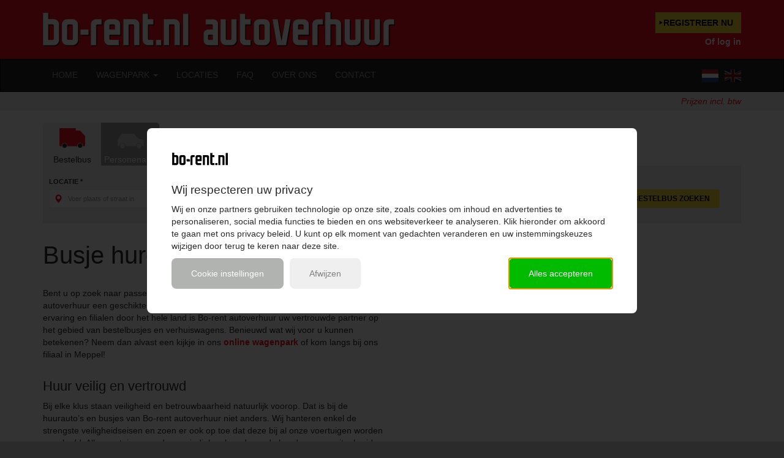

--- FILE ---
content_type: text/html; charset=UTF-8
request_url: https://borent.nl/auto-huren/busje-huren-meppel
body_size: 12631
content:
<!DOCTYPE html>
<html lang="nl">
    <head>
        <meta charset="utf-8">
        <meta http-equiv="X-UA-Compatible" content="IE=edge">
        <meta name="viewport" content="width=device-width, initial-scale=1">

        <title>Voordelig een busje huren in Meppel | Bo-rent autoverhuur</title>
        <meta name="description" content="Bij Bo-rent kunt u voor elke klus een handige bus huren in Meppel! Ook een busje huren in Meppel? Kom langs of reserveer online en huur vandaag nog uw bus!" />
        <link href="/auto-huren/favicon.ico" type="image/x-icon" rel="icon"/><link href="/auto-huren/favicon.ico" type="image/x-icon" rel="shortcut icon"/>
        <meta name="robots" content="index, follow" />
        <meta http-equiv="Content-Language" content="nl-NL" />
        <meta name="google-site-verification" content="k7J8tBDpRSNRi-X89_U5BZ70h1iHQ6a17VSj0zJZjsg" />

        <link rel="alternate" hreflang="nl" href="https://borent.nl/auto-huren/busje-huren-meppel" />
        <link rel="alternate" hreflang="en" href="https://borent.nl/car-rental/moving-van-rental-in-meppel" />
        <link rel="alternate" hreflang="x-default" href="https://borent.nl/auto-huren/busje-huren-meppel" />
        <link rel="canonical" href="https://borent.nl/auto-huren/busje-huren-meppel" />

        <script>
            window.dataLayer = window.dataLayer || [];
        </script>
        <script>(function(w,d,s,l,i){w[l]=w[l]||[];w[l].push({'gtm.start':
            new Date().getTime(),event:'gtm.js'});var f=d.getElementsByTagName(s)[0],
            j=d.createElement(s),dl=l!='dataLayer'?'&l='+l:'';j.async=true;j.src=
            'https://www.googletagmanager.com/gtm.js?id='+i+dl;f.parentNode.insertBefore(j,f);
            })(window,document,'script','dataLayer','GTM-W9JLJ5S');
        </script>




        <script type="text/javascript">
            <!--
                var webroot = '/auto-huren/';
                var language = 'nl';
                var customerBranchId = '';
                var needGeo = '1';
            -->
        </script>
        <style>button::-moz-focus-inner,input::-moz-focus-inner{padding:0;border:0}input[type=checkbox],input[type=radio]{-webkit-box-sizing:border-box;-moz-box-sizing:border-box;box-sizing:border-box;padding:0}input[type=number]::-webkit-inner-spin-button,input[type=number]::-webkit-outer-spin-button{height:auto}input[type=search]{-webkit-box-sizing:content-box;-moz-box-sizing:content-box;box-sizing:content-box;-webkit-appearance:textfield}input[type=search]::-webkit-search-cancel-button,input[type=search]::-webkit-search-decoration{-webkit-appearance:none}fieldset{padding:.35em .625em .75em;margin:0 2px;border:1px solid silver}legend{padding:0;border:0}textarea{overflow:auto}optgroup{font-weight:700}table{border-spacing:0;border-collapse:collapse}td,th{padding:0}@import url(https://fonts.googleapis.com/css?family=Roboto:100,300,400,700,900&display=swap);html{-webkit-text-size-adjust:100%;-ms-text-size-adjust:100%;font-size:10px;-webkit-tap-highlight-color: rgba(0,0,0,0);min-height:100%;background:#2b2b2b}body,html{font-family:Roboto,sans-serif;color:#2b2b2b}body{line-height:1.42857143;background-color:#fff;margin:0;overflow-x:hidden}.nav>li>a:hover,a{text-decoration:none}.sr-only,img{border:0}h1 small,h2 small{font-weight:400;font-size:14px;font-style:italic;white-space:nowrap}h1 small{font-size:16px}#page h2,.input,h3,h4,ol,ul{margin-bottom:10px}#head .login,#pos-bar,.btn,.close,a,b,label,strong{font-weight:700}#vat a,h1,h2,h3{font-weight:300}.btn,.text-center{text-align:center}.btn,.caret,img{vertical-align:middle}#head #account,hr{margin-top:20px}.table,label{max-width:100%}.nav.languages span{padding-top:15px;padding-bottom:15px}.has-feedback-left .form-control-feedback,.modal{left:0}#head .login,.btn,.dropdown-menu,body,label i{font-size:14px}#vat .active,.has-feedback i,a,label i{color:#fc0d1c}#vat .active{font-weight:600}.collapse.in,.nav.languages span,.open>.dropdown-menu,footer,nav,section{display:block}section{padding-top:0;padding-bottom:30px}section#page{margin-top:30px}#page h2{font-size:22px}a{background-color:transparent}.mb-3,h1,h2{margin-bottom:30px}.mb-2{margin-bottom:20px}#vat,label{margin-bottom:5px}h1,h2,h3{font-size:40px;margin-top:0}h3{font-size:24px}h1,h2,h3,h4,h5,h6{line-height:1.1}*,::after,::before{box-sizing:border-box}.img-responsive{display:block;max-width:100%;height:auto}.btn,.caret,.glyphicon,label{display:inline-block}.sr-only{position:absolute;width:1px;height:1px;padding:0;margin:-1px;overflow:hidden;clip:rect(0 0 0 0)}.collapsing,.dropdown,.glyphicon,.has-feedback,.opener,sub,sup{position:relative}.btn,ul ul{margin-bottom:0}h4{margin-top:10px;font-size:18px}p{margin:0 0 10px}ol,ul{margin-top:0}.container{padding-right:15px;padding-left:15px;margin-right:auto;margin-left:auto}.col-xs-12,.combobox-container,.img-responsive.fullwidth,.table,.wi100{width:100%}.col-xs-11{width:91.66666667%}.col-xs-10{width:83.33333333%}.col-xs-9{width:75%}.col-xs-8{width:66.66666667%}.col-xs-7{width:58.33333333%}.col-xs-6{width:50%}.col-xs-5{width:41.66666667%}.col-xs-4{width:33.33333333%}.col-xs-3{width:25%}.col-xs-2{width:16.66666667%}.col-xs-1{width:8.33333333%}.col-xs-offset-12{margin-left:100%}.col-xs-offset-11{margin-left:91.66666667%}.col-xs-offset-10{margin-left:83.33333333%}.col-xs-offset-9{margin-left:75%}.col-xs-offset-8{margin-left:66.66666667%}.col-xs-offset-7{margin-left:58.33333333%}.col-xs-offset-6{margin-left:50%}.col-xs-offset-5{margin-left:41.66666667%}.col-xs-offset-4{margin-left:33.33333333%}.col-xs-offset-3{margin-left:25%}.col-xs-offset-2{margin-left:16.66666667%}.col-xs-offset-1{margin-left:8.33333333%}.col-xs-offset-0{margin-left:0}.hidden{display:none!important}.small_big,.submit{text-align:right}#sections .section img,.g-recaptcha{margin-bottom:10px}.bigger{display:block;font-size:125%;margin-bottom:20px}@media (min-width:768px){.container{width:750px}.col-sm-1,.col-sm-10,.col-sm-11,.col-sm-12,.col-sm-2,.col-sm-3,.col-sm-4,.col-sm-5,.col-sm-6,.col-sm-7,.col-sm-8,.col-sm-9{float:left}.col-sm-12{width:100%}.col-sm-11{width:91.66666667%}.col-sm-10{width:83.33333333%}.col-sm-9{width:75%}.col-sm-8{width:66.66666667%}.col-sm-7{width:58.33333333%}.col-sm-6{width:50%}.col-sm-5{width:41.66666667%}.col-sm-4{width:33.33333333%}.col-sm-3{width:25%}.col-sm-2{width:16.66666667%}.col-sm-1{width:8.33333333%}.col-sm-offset-12{margin-left:100%}.col-sm-offset-11{margin-left:91.66666667%}.col-sm-offset-10{margin-left:83.33333333%}.col-sm-offset-9{margin-left:75%}.col-sm-offset-8{margin-left:66.66666667%}.col-sm-offset-7{margin-left:58.33333333%}.col-sm-offset-6{margin-left:50%}.col-sm-offset-5{margin-left:41.66666667%}.col-sm-offset-4{margin-left:33.33333333%}.col-sm-offset-3{margin-left:25%}.col-sm-offset-2{margin-left:16.66666667%}.col-sm-offset-1{margin-left:8.33333333%}.col-sm-offset-0{margin-left:0}}.container>.navbar-collapse,.row{margin-right:-15px;margin-left:-15px}.col-lg-1,.col-lg-10,.col-lg-11,.col-lg-12,.col-lg-2,.col-lg-3,.col-lg-4,.col-lg-5,.col-lg-6,.col-lg-7,.col-lg-8,.col-lg-9,.col-md-1,.col-md-10,.col-md-11,.col-md-12,.col-md-2,.col-md-3,.col-md-4,.col-md-5,.col-md-6,.col-md-7,.col-md-8,.col-md-9,.col-sm-1,.col-sm-10,.col-sm-11,.col-sm-12,.col-sm-2,.col-sm-3,.col-sm-4,.col-sm-5,.col-sm-6,.col-sm-7,.col-sm-8,.col-sm-9,.col-xs-1,.col-xs-10,.col-xs-11,.col-xs-12,.col-xs-2,.col-xs-3,.col-xs-4,.col-xs-5,.col-xs-6,.col-xs-7,.col-xs-8,.col-xs-9{position:relative;min-height:1px;padding-right:15px;padding-left:15px}.checkboxes input[type=checkbox],.col-xs-1,.col-xs-10,.col-xs-11,.col-xs-12,.col-xs-2,.col-xs-3,.col-xs-4,.col-xs-5,.col-xs-6,.col-xs-7,.col-xs-8,.col-xs-9,.menu-xs .language,.menu-xs .language li,.menu-xs .login-register{float:left}@media (min-width:992px){.container{width:970px}.col-md-1,.col-md-10,.col-md-11,.col-md-12,.col-md-2,.col-md-3,.col-md-4,.col-md-5,.col-md-6,.col-md-7,.col-md-8,.col-md-9{float:left}.col-md-12{width:100%}.col-md-11{width:91.66666667%}.col-md-10{width:83.33333333%}.col-md-9{width:75%}.col-md-8{width:66.66666667%}.col-md-7{width:58.33333333%}.col-md-6{width:50%}.col-md-5{width:41.66666667%}.col-md-4{width:33.33333333%}.col-md-3{width:25%}.col-md-2{width:16.66666667%}.col-md-1{width:8.33333333%}.col-md-offset-12{margin-left:100%}.col-md-offset-11{margin-left:91.66666667%}.col-md-offset-10{margin-left:83.33333333%}.col-md-offset-9{margin-left:75%}.col-md-offset-8{margin-left:66.66666667%}.col-md-offset-7{margin-left:58.33333333%}.col-md-offset-6{margin-left:50%}.col-md-offset-5{margin-left:41.66666667%}.col-md-offset-4{margin-left:33.33333333%}.col-md-offset-3{margin-left:25%}.col-md-offset-2{margin-left:16.66666667%}.col-md-offset-1{margin-left:8.33333333%}.col-md-offset-0{margin-left:0}}@media (min-width:1200px){.container{width:1170px}.col-lg-1,.col-lg-10,.col-lg-11,.col-lg-12,.col-lg-2,.col-lg-3,.col-lg-4,.col-lg-5,.col-lg-6,.col-lg-7,.col-lg-8,.col-lg-9{float:left}.col-lg-12{width:100%}.col-lg-11{width:91.66666667%}.col-lg-10{width:83.33333333%}.col-lg-9{width:75%}.col-lg-8{width:66.66666667%}.col-lg-7{width:58.33333333%}.col-lg-6{width:50%}.col-lg-5{width:41.66666667%}.col-lg-4{width:33.33333333%}.col-lg-3{width:25%}.col-lg-2{width:16.66666667%}.col-lg-1{width:8.33333333%}.col-lg-offset-12{margin-left:100%}.col-lg-offset-11{margin-left:91.66666667%}.col-lg-offset-10{margin-left:83.33333333%}.col-lg-offset-9{margin-left:75%}.col-lg-offset-8{margin-left:66.66666667%}.col-lg-offset-7{margin-left:58.33333333%}.col-lg-offset-6{margin-left:50%}.col-lg-offset-5{margin-left:41.66666667%}.col-lg-offset-4{margin-left:33.33333333%}.col-lg-offset-3{margin-left:25%}.col-lg-offset-2{margin-left:16.66666667%}.col-lg-offset-1{margin-left:8.33333333%}.col-lg-offset-0{margin-left:0}}@media (min-width:1400px){.container{width:1370px}}button,input,optgroup,select,textarea{margin:0;font:inherit;color:inherit}#head{background:#fc0d1c;padding:0 20px}#head .logo{margin:20px 0}#head .login{color:#fff;line-height:2}@media (max-width:767px){#head .logo{padding-left:0}#head .nav{padding:0}}@font-face{font-family:'Glyphicons Halflings';src:url(/auto-huren/fonts/glyphicons-halflings-regular.eot?#iefix) format('embedded-opentype'),url(/auto-huren/fonts/glyphicons-halflings-regular.woff2) format('woff2'),url(/auto-huren/fonts/glyphicons-halflings-regular.woff) format('woff'),url(/auto-huren/fonts/glyphicons-halflings-regular.ttf) format('truetype'),url(/auto-huren/fonts/glyphicons-halflings-regular.svg#glyphicons_halflingsregular) format('svg');font-display:swap}.glyphicon{top:1px;font-family:'Glyphicons Halflings';font-style:normal;font-weight:400;line-height:1;-webkit-font-smoothing:antialiased;z-index:10}.btn,.dropdown-menu>li>a,.form-control{line-height:1.42857143}.glyphicon-menu-hamburger::before{content:'\e236'}.glyphicon-shopping-cart:before{content:"\e116"}.glyphicon-ok::before{content:'\e013'}.glyphicon-info-sign::before{content:'\e086'}.btn{padding:6px 12px;font-weight:700;white-space:nowrap;background-image:none;border:1px solid transparent;border-radius:0}.dropdown-menu,th{text-align:left}.btn[disabled]{cursor:not-allowed;-webkit-box-shadow:none;box-shadow:none;opacity:.65}.required label:after{content:" *"}.btn,.navbar-nav>li>a,.searchbar label{text-transform:uppercase}.btn-primary{color:#000;background:url(/auto-huren/img/arrow-right.png) 5px center no-repeat #fedb32!important;border-color:#fedb32}.btn-info{background-color:#000;border-color:#000;color:#fff}button{margin-top:10px}.fade{opacity:0}.pull-left{float:left!important}.alert h4,.collapse{display:none}.collapsing{height:0;overflow:hidden;-webkit-transition-timing-function:ease;-o-transition-timing-function:ease;transition-timing-function:ease;-webkit-transition-duration:.35s;-o-transition-duration:.35s;transition-duration:.35s;-webkit-transition-property:height,visibility;-o-transition-property:height,visibility;transition-property:height,visibility}.caret{width:0;height:0;margin-left:2px;border-top-width:4px;border-top-style:dashed;border-right:4px solid transparent;border-left:4px solid transparent}.dropdown-menu{position:absolute;top:100%;left:0;z-index:1000;display:none;float:left;min-width:160px;padding:5px 0;margin:2px 0 0;list-style:none;background-color:#fff;-webkit-background-clip:padding-box;background-clip:padding-box;border:1px solid rgba(0,0,0,.14902);border-radius:4px;-webkit-box-shadow:rgba(0,0,0,.172549) 0 6px 12px;box-shadow:rgba(0,0,0,.172549) 0 6px 12px}.input-group,.nav>li,.nav>li>a,.navbar,.navbar-toggle,input{position:relative}.navbar-inverse .navbar-nav>li>a:hover,.navbar-toggle{background-color:transparent;color:#fff}.navbar,.navbar-toggle{border:1px solid transparent}.dropdown-menu>li>a{display:block;padding:3px 20px;clear:both;font-weight:400;color:#333;white-space:nowrap}.nav{padding-left:0;margin-bottom:0;list-style:none}.nav>li{display:block}.nav>li>a{display:block;padding:10px 15px}.nav>li>a:hover{background-color:#eee}.nav>li>a>img{max-width:none}.navbar{min-height:50px}.navbar-collapse{padding-right:15px;padding-left:15px;overflow-x:visible;border-top:1px solid transparent;-webkit-box-shadow:rgba(255,255,255,.0980392) 0 1px 0 inset;box-shadow:rgba(255,255,255,.0980392) 0 1px 0 inset}.navbar-inverse .navbar-collapse{border-color:#101010}.navbar-nav>li>a{padding-top:10px;padding-bottom:10px;line-height:20px;font-weight:400}.navbar-toggle{float:right;padding:9px 0 9px 10px;margin-top:8px;margin-bottom:8px;font-size:30px;background-image:none;border-radius:4px}.has-feedback .form-control.input-sm,.menu-xs,.nav.languages li:last-child a,.navbar-toggle{padding-right:0}.navbar-nav>li>.dropdown-menu{margin-top:0;border-top-left-radius:0;border-top-right-radius:0}.navbar .dropdown-menu li:last-child a{border:none}.navbar-inverse{background-color:#222;border-color:#080808}.navbar-inverse .navbar-nav>li>a{color:#9d9d9d}.navbar-inverse .navbar-nav>.active>a,.navbar-inverse .navbar-nav>.active>a:focus,.navbar-inverse .navbar-nav>.active>a:hover{color:#fff;background-color:#080808}.nav.languages a,.nav.languages span{padding-right:5px;padding-left:5px}.menu-xs .language.nav>li>a,.nav.languages a{opacity:.5}.navbar .dropdown-menu{color:#fff;background-color:#080808;border:none;border-radius:0}.navbar .dropdown-menu a{color:#fff;border-bottom:1px solid #222;line-height:2}.navbar-toggle,.row.nomargin{margin-right:0}.menu-xs{margin:10px 0 0;padding-left:0;display:block!important}.menu-xs .language{margin-left:0;margin-top:0;float:right}.menu-xs .btn{margin-right:10px;float:left}.menu-xs,.menu-xs a.login{color:#fff;font-weight:400}.menu-xs a.login{line-height:40px}.menu-xs .language.nav>li>a,.menu-xs .language.nav>li>span{padding:10px 5px;display:block}.container::after,.container::before,.modal-header::after,.modal-header::before,.nav::after,.nav::before,.navbar-collapse::after,.navbar-collapse::before,.navbar::after,.navbar::before,.row::after,.row::before{display:table;content:' '}.container::after,.input:after,.modal-header::after,.nav::after,.navbar-collapse::after,.navbar::after,.row::after,.submit:after{clear:both}.pull-right{float:right!important}.price-incl-line{background:#f1f1f1;padding:5px;text-align:right;margin-bottom:20px}.price-incl-line a{padding:5px 0;font-weight:400;font-style:italic}.visible-lg,.visible-md,.visible-sm,.visible-xs{display:none!important}@media (max-width:767px){.visible-xs{display:block!important}.hidden-xs{display:none!important}}@media (min-width:768px) and (max-width:991px){.visible-sm{display:block!important}.hidden-sm{display:none!important}}@media (min-width:992px) and (max-width:1199px){.visible-md{display:block!important}.hidden-md{display:none!important}}@media (min-width:1200px){.visible-lg{display:block!important}.hidden-lg{display:none!important}}input{z-index:10;display:block}fieldset{min-width:0;padding:0;margin:0;border:0}.form-control{display:block;width:100%;height:34px;padding:6px 12px;font-size:14px;background-image:none;-webkit-box-shadow:rgba(0,0,0,.0745098) 0 1px 1px inset;box-shadow:rgba(0,0,0,.0745098) 0 1px 1px inset}.form-control::-moz-placeholder{color:#999;opacity:1}.form-control:-ms-input-placeholder{color:#999}.form-control::-webkit-input-placeholder{color:#999}.form-control::-ms-expand{background-color:transparent;border:0}textarea.form-control{height:auto}.form-control,.quicksearch .form-control{color:#2b2b2b;background-color:#efefef;border:1px solid #efefef;box-shadow:none;border-radius:0}.form-group{margin-bottom:15px}.alert,.opener,.table,hr,legend{margin-bottom:20px}.input-group{display:table;border-collapse:separate}.input-group .form-control{position:relative;z-index:2;float:left;width:100%;margin-bottom:0;display:table-cell}.input-group .form-control:not(:first-child):not(:last-child){border-radius:0}.input:after,.input:before,.submit:after,.submit:before{display:table;content:" "}.error .form-control,.form-error{border-color:#a94442}.error-message{color:#a94442}.close{float:right;font-size:21px;line-height:1;color:#000;text-shadow:#fff 0 1px 0;opacity:.2}hr{height:0;-webkit-box-sizing:content-box;-moz-box-sizing:content-box;box-sizing:content-box;border:0;border-top:1px solid #eee}.table-responsive{min-height:.01%;overflow-x:auto}table{border-spacing:0;border-collapse:collapse}.table>thead>tr>th{border-bottom:2px solid #ddd}.table>tbody>tr>td,.table>tbody>tr>th,.table>tfoot>tr>td,.table>tfoot>tr>th,.table>thead>tr>td,.table>thead>tr>th{padding:8px;line-height:1.42857143;vertical-align:middle;border-top:1px solid #ddd}.table>thead:first-child>tr:first-child>th{border-top:0}.wi60{width:60%}.wi38{width:38%}.has-feedback .form-control{padding-right:42.5px}.form-control-feedback{position:absolute;top:0;right:0;z-index:2;display:block;width:34px;height:34px;line-height:34px;text-align:center}.has-feedback-left .form-control{padding-left:30px}.input-sm+.form-control-feedback{width:30px;height:30px;line-height:30px!important}.has-feedback .glyphicon{z-index:10}.has-feedback label.sr-only~.form-control-feedback{top:0}@media (min-width:768px){.navbar-collapse{width:auto;border-top:0;-webkit-box-shadow:none;box-shadow:none}.navbar-collapse.collapse{display:block!important;height:auto!important;padding-bottom:0;overflow:visible!important}.navbar-right{float:right!important;margin-right:-15px}.navbar-toggle{display:none}.navbar-nav{float:left;margin:0}.navbar-nav>li{float:left}.navbar-nav>li>a{padding-top:15px;padding-bottom:15px}.form-inline .form-group{vertical-align:top;display:inline-block;margin-bottom:0}.form-inline .form-group .form-group{margin-bottom:10px}.form-inline .input-group>.form-control{width:100%}.form-inline .input-group{display:inline-table;vertical-align:middle}.form-inline .has-feedback .form-control-feedback{top:0}}.checkboxes .form-control{-webkit-box-shadow:none;box-shadow:none}#quick #load-quick{min-height:474px;background:#2b2b2b}#vehicles #load-vehicles{min-height:595px}.inner{padding:20px}.opener{border:1px solid #9c9b9b}.opener a[data-toggle=collapse]{display:block;padding:15px}sub,sup{font-size:75%;line-height:0;vertical-align:baseline}sup{top:-.5em}.alert{margin-top:10px;padding:15px;border:1px solid transparent;border-radius:4px}.alert-success{background-color:#dff0d8;border-color:#d6e9c6;color:#468847}.alert-warning{color:#8a6d3b;background-color:#fcf8e3;border-color:#faebcc}.alert-danger,.alert-error{background-color:#f2dede;border-color:#eed3d7;color:#b94a48}.modal{position:fixed;top:0;right:0;bottom:0;z-index:1050;display:none;overflow:hidden;outline:rgb(0,0,0)}@media (max-width:767.98px){h1,h2{font-size:25px}footer .first-column .btn{margin-bottom:60px}footer .first-column{padding-left:30px;padding-right:30px}footer a{padding:14px 0!important}}@media (max-width:991.98px){#pos-bar .row{background:0 0;line-height:3.5}#quick #load-quick{min-height:720px}#vehicles #load-vehicles{min-height:1000px}.jumbo{margin-top:-20px;padding:20px 0;background-color:#fc0d1c;background-position:initial initial;background-repeat:initial initial}}.bg-dark{background:#2b2b2b;color:#fff}#vat{min-height:30px}#vat a{color:#2b2b2b;text-decoration:underline}@media (max-width:767px){.visible-xs{display:inline-block!important;}.product .row.visible-xs{display:block!important}.menu-xs.visible-xs{display:block!important}.hidden-xs{display:none!important}#vat{min-height:30px}}legend{display:block;width:100%;padding:0;font-size:21px;line-height:inherit;color:#333;border:0;border-bottom:1px solid #e5e5e5}.block-linked{cursor:pointer;cursor:hand}.row.is-flex,.row.is-flex>[class*=col-]{display:-webkit-box;display:-webkit-flex;display:-ms-flexbox}.row.is-flex{display:flex;-webkit-flex-wrap:wrap;-ms-flex-wrap:wrap;flex-wrap:wrap}.row.is-flex>[class*=col-]{display:flex;-webkit-box-orient:vertical;-webkit-box-direction:normal;-webkit-flex-direction:column;-ms-flex-direction:column;flex-direction:column}@media (max-width:767px){.hidden-xs{display:none!important}}@media (min-width:768px) and (max-width:991px){.hidden-sm{display:none!important}}@media (min-width:992px) and (max-width:1199px){.visible-md{display:block!important}.hidden-md{display:none!important}}@media (min-width:1200px){.hidden-lg{display:none!important}}.basket-link{padding:15px 10px 0 0}.basket-link a{color:#fff;font-size:38px}.basket-link a:hover{color:#fff}.basket-link a{position:relative;color:#fff;font-size:33px;text-decoration:none}.nr-products{font-size:20px;color:#fc0d1c;position:absolute;left:12px;z-index:100;top:-2px}@media (max-width:311px){.basket-link{padding-right:0;padding-top:18px}.basket-link a{font-size:28px}.nr-products{font-size:16px;top:0px}}@media (max-width:267px){.basket-link{padding-top:22px}.basket-link a{font-size:20px}.nr-products{display:none}}@media (min-width:768px){.basket-link{margin-right:10px}}.info-text{margin-top:10px;color:#16b1f5}.input.radio [type="radio"]{clear:both}.input.radio [type="radio"]{clear:both}input[type=checkbox]{display:inline-block;margin-right:5px}.clearfix::after{display:block;content:"";clear:both}
    .location-search form{background:#efefef}.location-search .location{padding:15px;background:#fc0d1c;margin-bottom:0}.location-search .location .hlabel{color:#fff;line-height:1;font-weight:300;font-size:24px}.location-search .location .row{margin-left:0;margin-right:0;margin-bottom:0}.location-search .type{padding:15px}.location-search label{line-height:1;font-weight:300}#searchBranches .checkboxes .form-control{background-color:#efefef;border:1px solid #efefef}.location-search .type .form-control{padding-left:0}.location-search .btn{margin-top:-65px;margin-right:15px}#gereedschap .location-search .btn, #start .location-search .btn{margin-top:10px;margin-right:0}.location-search input{background-color:#fff!important}    #search_invert .input-group-addon,.searchbar #choose_category.row div.active{background-color:#fff}#search_invert .searchbar form,.searchbar #choose_category.row div,.searchbar #choose_category.row div.active{background-position:initial initial;background-repeat:initial initial}.glyphicon-map-marker:before{content:"\e062"}.glyphicon-remove:before{content:"\e014"}.glyphicon-time::before{content:'\e023'}.glyphicon-info-sign{cursor:pointer;cursor:hand}.glyphicon-calendar::before{content:'\e109'}.glyphicon-warning-sign:before{content:"\e107"}.glyphicon-dashboard:before{content:"\e141"}.input-sm{height:30px;padding:5px 0 5px 10px;line-height:1.5;border-radius:3px}select.input-sm{height:30px;line-height:30px}.searchbar label{font-size:11px;font-weight:700}.searchbar #choose_category.row{margin-left:0;margin-right:0}.searchbar #choose_category a span{color:#fff;font-weight:300}.searchbar #choose_category .active a span{color:#2b2b2b}.searchbar #choose_category.row div{text-align:center;background-color:#9c9a9b}.searchbar #choose_category.row div:first-child{border-top-left-radius:5px}.searchbar #choose_category.row div:last-child{border-top-right-radius:5px}#search_invert .searchbar #choose_category.row div.active{background:#efefef}#search_invert .form-control{background-color:#fff!important}#search_invert .searchbar form{background-color:#efefef;padding:15px 20px}.combobox-container:not(.combobox-selected) .glyphicon-remove,.combobox-selected .caret{display:none}.input-group-addon{padding:6px 12px;font-size:14px;font-weight:400;line-height:1;color:#555;text-align:center;background-color:#eee;border:1px solid #ccc;border-radius:4px;display:table-cell;white-space:nowrap;vertical-align:middle}.input-group .form-control:first-child{border-top-right-radius:0;border-bottom-right-radius:0}.input-group-addon:last-child{border-top-left-radius:0;border-bottom-left-radius:0}.input-sm{font-size:11px}#find_vehicle .form-control{background-color:#efefef;border:1px solid #efefef}@media (max-width:767px){form#find_vehicle{margin-top:-1px}}.combobox-container .input-group-addon{border:none;max-width:25px}.btn-sm{padding:5px 10px;font-size:12px;line-height:1.5;border-radius:3px}.searchbar .btn{margin-top:24px}@media (min-width:992px){.quicksearch .col-md-1,.quicksearch .col-md-2,.quicksearch .col-md-3,.quicksearch .col-md-4,.searchbar .col-md-1,.searchbar .col-md-2,.searchbar .col-md-3,.searchbar .col-md-4{padding-left:5px;padding-right:5px}.quicksearch .btn,.searchbar .btn{padding-left:15px;padding-right:15px;width:auto}}@media (max-width:991.98px){.searchbar .btn-row{margin-left:15px;margin-right:15px}.btn-sm{font-size:16px}.searchbar .form-inline .form-group{margin-bottom:15px}.searchbar input#location,.wi38,.wi60{width:100%}}#vehicle .img-responsive{margin:auto}#vehicle .text{padding-top:20px}#vehicle .text p{padding-right:20px}#vehicle .text h1{font-size:36px;margin-bottom:10px}.category #search_invert{margin-bottom:20px}.vehicle .visible-xs img{margin-bottom:10px}</style>
    </head>
    <body id="autoverhuur">
        <!-- Google Tag Manager (noscript) -->
        <noscript><iframe src="https://www.googletagmanager.com/ns.html?id=GTM-W9JLJ5S"
        height="0" width="0" style="display:none;visibility:hidden"></iframe></noscript>
        <!-- End Google Tag Manager (noscript) -->
        <div id="head">
            <div class="container">
                <div class="row">
                    <div class="logo col-xs-8">
                        <a href="https://borent.nl/" title="bo-rent autoverhuur homepage"><img src="/auto-huren/img/logo-borent_autoverhuur.webp" alt="Logo bo-rent autoverhuur" class="img-responsive logo-auto" width="575" height="56"/></a>

                    </div>
                    <div class="nav col-xs-4">
                        <div id="account" class="hidden-xs pull-right">
                            <a href="/auto-huren/registreren" class="btn btn-primary" title="Registreren">Registreer nu</a>
                            <br />
                            <a href="/auto-huren/inloggen" class="login pull-right" title="Inloggen">Of log in</a>
                        </div>
                        <button type="button" class="navbar-toggle collapsed" data-toggle="collapse" data-target="#navbar" aria-expanded="false" aria-controls="navbar">
                            <span class="sr-only">Toggle navigation</span>
                            <i class="glyphicon glyphicon-menu-hamburger"></i>
                        </button>
                    </div>
                </div>
            </div>
        </div>


        <nav class="navbar navbar-inverse">
            <div class="container">
                <div class="row menu-xs visible-xs">
                    <div class="login-register">
                        <a href="/auto-huren/registreren" class="btn btn-primary" title="Registreren">Registreer nu</a>
                        <a href="/auto-huren/inloggen" class="login" title="Inloggen">Of log in</a>
                    </div>
                    <ul class="nav language">
                                <li>
                                    <span>
                                        <img src="/auto-huren/img/flag-nl.png" alt="Nederlands" width="27" height="21"/>
                                    </span>
                                </li>
                                <li>
                                    <a href="https://borent.nl/car-rental/" title="English"><img src="/auto-huren/img/flag-en.png" alt="English" width="27" height="21"/></a>
                                </li>

                    </ul>
                </div>
                <div id="navbar" class="navbar-collapse collapse">
                    <ul class="nav navbar-nav">
                        <li class="">
                            <a href="/auto-huren/" title="Home">Home</a>
                        </li>
                        <li class="dropdown">
                            <a href="#" title="Wagenpark" id="drop1" role="button" class="dropdown-toggle" data-toggle="dropdown">Wagenpark <b class="caret"></b></a>
                            <ul class="dropdown-menu" role="menu" aria-labelledby="drop1">
                                <li class="">
                                    <a href="/auto-huren/producten/personenauto" title="Wagenpark > Personenauto huren">Personenauto</a>
                                </li>
                                <li class="">
                                    <a href="/auto-huren/producten/bestelbus" title="Wagenpark > Bestelbus huren">Bestelbus</a>
                                </li>
                              
                            </ul>
                        </li>
                        <li>
                            <a href="/auto-huren/locaties" title="Locaties">Locaties</a>
                        </li>
                        <li class="">
                            <a href="/auto-huren/veel-gestelde-vragen" title="Veel gestelde vragen">FAQ</a>
                        </li>
                        <li class="">
                            <a href="/auto-huren/over-ons" title="Over ons">Over ons</a>
                        </li>
                        <li class="">
                            <a href="/auto-huren/contact" title="Contact">Contact</a>
                        </li>
                    </ul>

                    <ul class="nav navbar-nav navbar-right hidden-xs languages">
                                <li>
                                    <span>
                                        <img src="/auto-huren/img/flag-nl.png" alt="Nederlands" width="27" height="21"/>
                                    </span>
                                </li>
                                <li>
                                    <a href="https://borent.nl/car-rental/" title="English"><img src="/auto-huren/img/flag-en.png" alt="English" width="27" height="21"/></a>
                                </li>

                    </ul>
                </div>
            </div>
        </nav>

<div class="price-incl-line">
    <div class="container">
        <div class="dropdown pull-right">
            <a href="#" id="pricePop" type="button" data-toggle="dropdown" aria-haspopup="true" aria-expanded="false" title="Wat voor type klant bent u?">
                Prijzen incl. btw            </a>
            <div id="client_type" class="dropdown-menu dropdown-menu-right" aria-labelledby="pricePop">
                <h2>Wat voor type klant bent u?</h2>
                <ul>
                    <li>
                        <a href="?vat=incl" class="active" id="tax_incl" title="Toon prijzen inclusief btw"><strong>Particulier</strong><span>Prijzen worden inclusief btw weergegeven</span><i class="glyphicon glyphicon-chevron-right"></i></a>
                    </li>
                    <li>
                        <a href="?vat=excl" class="" id="tax_excl" title="Toon prijzen exclusief btw"><strong>Bedrijf</strong><span>Prijzen worden exclusief btw weergegeven</span><i class="glyphicon glyphicon-chevron-right"></i></a>
                    </li>
                </ul>            
            </div>
        </div>
    </div>
</div>




        <div id="search_invert">
            <div class="container">
                <div class="searchbar">
                    <div id="choose_category" class="row">
                        <div id="2" class="choise van col-lg-1 col-md-2 col-sm-2 col-xs-6 active">
                            <a href="#">
                                <img src="/auto-huren/img/icon-van.png" alt="Bestelbus zoeken" width="50" height="50"/>
                                <br /><span>Bestelbus</span>
                            </a>
                        </div>
                        <div id="1" class="choise car col-lg-1 col-md-2 col-sm-2 col-xs-6">
                            <a href="#">
                                <img src="/auto-huren/img/icon-car-inactive.png" alt="Personenauto zoeken" width="50" height="50"/>
                                <br /><span>Personenauto</span>
                            </a>
                        </div>
                    </div>
                    <form action="/auto-huren/reserveren" id="find_vehicle" class="form-inline" method="post" accept-charset="utf-8"><div style="display:none;"><input type="hidden" name="_method" value="POST"/></div>
                        <input type="hidden" name="data[Order][category_id]" value="2" id="OrderCategoryId"/>
                        <input type="hidden" name="data[Order][step]" value="2" id="curr_step"/>
                        <input type="hidden" name="data[Order][orderables]" value="2,3,4,5,9,10,11,12,13,15,16,17,18,20,22,23,25,26,27,28,29,30,31,32,33,34,36,37,38,39,40,43,44,47,48,50,51,53,54,55,56,61,67,69,70" id="OrderOrderables"/>
                        <input type="hidden" id="dataBranchId" value="" />
                        <input type="hidden" id="bReturnAfter" value="" />
                        <input type="hidden" id="maxReservations" value="" />
                        <input type="hidden" id="closed" value="" />
                        <input type="hidden" id="txtOldWebsite" value="Deze locatie is helaas nog niet geactiveerd op de nieuwe website. Wanneer u op OK klikt wordt u doorverwezen naar de oude website." />
                        <input type="hidden" id="txtDateFirst" value="Kies eerst een locatie" />
                        <input type="hidden" id="txtPlaceHolder" value="Voer plaats of straat in" />
                        <input type="hidden" id="txtSelectBranch" value="Voer plaats of straat in" />
                        <input type="hidden" id="txtSelectDate" value="Selecteer een datum" />
                        <input type="hidden" id="txtClosedDate" value="Gesloten" />
                        <div class="row">
                            <div class="form-group col-sm-12 col-md-4 branch_id required">
                                <label for="OrderBranchId">Locatie</label><br />
                                <select name="data[Order][branch_id]" class="form-control input-sm" tabindex="1" id="OrderBranchId" required="required">
<option value="">Voer plaats of straat in</option>
</select>
                            </div>
                            <div class="form-group col-xs-6 col-sm-6 col-md-3 required">
                                <label>
                                    <span class="hidden-xs">Ophaal datum &amp; tijd</span>
                                    <span class="visible-xs">Ophalen</span>
                                    <i class="toolpop glyphicon glyphicon-info-sign open_info" id="i_pickup" aria-hidden="true"></i>
                                </label><br />
                                <div class="form-group has-feedback has-feedback-left wi60 start_date">
                                    <input name="data[Order][start_date]" placeholder="dd/mm/jjjj" readOnly="1" autocomplete="off" autocorrect="off" autocapitalize="off" tabindex="2" class="form-control input-sm" type="text" id="OrderStartDate"/>
                                    <i class="glyphicon glyphicon-calendar form-control-feedback"></i>
                                </div>
                                <div class="form-group has-feedback has-feedback-left wi38 start_time">
                                    <input name="data[Order][start_time]" placeholder="uu:mm" readOnly="1" autocomplete="off" autocorrect="off" autocapitalize="off" tabindex="3" class="form-control input-sm time" type="text" id="OrderStartTime"/>
                                    <i class="glyphicon glyphicon-time form-control-feedback"></i>
                                </div>
                            </div>
                            <div class="form-group col-xs-6 col-sm-6 col-md-3 required">
                                <label>
                                    <span class="hidden-xs">Inlever datum &amp; tijd</span>
                                    <span class="visible-xs">Inleveren</span>
                                </label><br />
                                <div class="form-group has-feedback has-feedback-left wi60 end_date">
                                    <input name="data[Order][end_date]" placeholder="dd/mm/jjjj" readOnly="1" autocomplete="off" autocorrect="off" autocapitalize="off" tabindex="4" class="form-control input-sm" type="text" id="OrderEndDate"/>
                                    <i class="glyphicon glyphicon-calendar form-control-feedback"></i>
                                </div>
                                <div class="form-group has-feedback has-feedback-left wi38 end_time">
                                    <input name="data[Order][end_time]" placeholder="uu:mm" readOnly="1" autocomplete="off" autocorrect="off" autocapitalize="off" tabindex="5" class="form-control input-sm time" type="text" id="OrderEndTime"/>
                                    <i class="glyphicon glyphicon-time form-control-feedback"></i>
                                </div>
                            </div>
                            <div class="row btn-row">
                                <script>
                                    setTimeout(function(){
                                        var head = document.getElementsByTagName('head')[0];
                                        var script = document.createElement('script');
                                        script.type = 'text/javascript';
                                        script.src = "https://www.google.com/recaptcha/api.js?hl=nl";
                                        head.appendChild(script);
                                    }, 3000);
                                    function onReservationNext(token) {
                                        // dataLayer.push({ ecommerce: null }); // Clear the previous ecommerce object.
                                        // dataLayer.push({
                                        //     event: "begin_checkout",
                                        //     ecommerce: {
                                        //         currency: "EUR",
                                        //         value: 0.00,
                                        //         items: []
                                        //     }
                                        // });
                                        document.getElementById('find_vehicle').submit();
                                    }
                                </script>
                                <div class="submit"><input class="btn btn-primary btn-sm col-md-2 col-sm-12 col-xs-12 g-recaptcha" tabindex="6" data-sitekey="6LfKAKUZAAAAAN0HZlGNxoXvC-BJx0YHb6mL3lO0" data-callback="onReservationNext" type="submit" value="Bestelbus zoeken"/></div>
                            </div>
                        </div>
                    </form>
                </div>
                <div class="modal fade info" id="info_pickup" role="dialog">
                    <div class="modal-dialog modal-md">
                        <div class="modal-content">
                            <div class="modal-body">
                                <button type="button" class="close" data-dismiss="modal" aria-label="Close">
                                    <span aria-hidden="true">×</span>
                                </button>
                                In verband met het beperken van uw wachttijd limiteren wij het aantal reserveringen per tijdslot van 15 minuten, wij verzoeken u dan ook het gehuurde op het moment dat u heeft aangegeven op te komen halen.<br><br>
                                <img src="/auto-huren/img/icon-speed-success.png" alt="Voldoende beschikbare afhaalplekken"/>&nbsp; Voldoende beschikbare afhaalplekken<br>
                                <img src="/auto-huren/img/icon-speed-warning.png" alt="Wees er snel bij, nog enkele afhaalplekken beschikbaar"/>&nbsp; Wees er snel bij, nog enkele afhaalplekken beschikbaar<br>
                                <img src="/auto-huren/img/icon-speed-danger.png" alt="Vol, selecteer een ander ophaalmoment"/>&nbsp; Vol, selecteer een ander ophaalmoment                            </div>
                        </div>
                    </div>
                </div>

            </div>
        </div>

        <section id="page" class="seo_page">
            <div class="container">
                <div class="row">
                    <div class="col-md-6">

                            <h1>
	Busje huren Meppel</h1>
Bent u op zoek naar passend vervoer voor uw volgende klus? Dan kunt u bij Bo-rent autoverhuur een geschikte bus huren in Meppel. Met een ruim aanbod, jarenlange ervaring en filialen door het hele land is Bo-rent autoverhuur uw vertrouwde partner op het gebied van bestelbusjes en verhuiswagens. Benieuwd wat wij voor u kunnen betekenen? Neem dan alvast een kijkje in ons <a href="https://borent.nl/auto-huren/producten">online wagenpark</a> of kom langs bij ons filiaal in Meppel!
<h2>
	Huur veilig en vertrouwd</h2>
Bij elke klus staan veiligheid en betrouwbaarheid natuurlijk voorop. Dat is bij de huurauto&rsquo;s en busjes van Bo-rent autoverhuur niet anders. Wij hanteren enkel de strengste veiligheidseisen en zoen er ook op toe dat deze bij al onze voertuigen worden nageleefd. Alle voertuigen worden periodiek gekeurd aan de hand van een uitgebreide checklist. Daarnaast controleren wij elk voertuig bij terugkomst op schade of defecten. Zo houden wij ons wagenpark zo goed als nieuw.<br />
&nbsp;<br />
Komt u toch stil te staan met pech? Neem dan zo snel mogelijk contact op met ons filiaal in Meppel. Onze medewerkers zullen er dan alles aan doen om u direct weer op weg te helpen!
<h2>
	Keuze uit een ruim aanbod</h2>
Bij Bo-rent vindt u voor elke klus de juiste bus. Of u nu op zoek bent naar een compacte bestelbus of juist een ruime verhuiswagen, u vindt het in ons uitgebreide wagenpark!
<h3>
	Bestelbus huren in Meppel</h3>
Staat er een kleine of middelgrote klus op de planning? Dan kunt u bij Bo-rent een handige bestelbus huren in Meppel om u daarbij te helpen. In ons wagenpark vindt u bijvoorbeeld een compacte <a href="https://borent.nl/auto-huren/product/mb-citan">Mercedes-Benz Citan</a> met een inhoud van 3m&sup3;, maar ook een ruime <a href="https://borent.nl/auto-huren/product/iveco-daily">Iveco Daily</a> met een laadruimte van maar liefst 16m&sup3;!
<h3>
	Ruime verhuiswagen huren in Meppel</h3>
Voor de allergrootste klussen kunt u bij Bo-rent ook een verhuiswagen huren in Meppel. Onze verhuiswagens zijn niet alleen hartstikke ruim, maar beschikken ook over een aantal handige extra&rsquo;s die uw klus vele malen makkelijker maken. Zo beschikt onze <a href="https://borent.nl/auto-huren/product/mb-sprinter-laadklep">Mercedes-Benz Sprinter met laadklep</a> bijvoorbeeld over een handige laadklep &eacute;n een punt meubelbak, waardoor u zowel grote als kleine meubelen veilig kunt vervoeren.
<h2>
	Reserveren is zo gedaan</h2>
Wilt u het liefst vandaag nog een busje huren in Meppel? Dat kan! Bij Bo-rent kunt u namelijk dezelfde dag nog een bus huren, dankzij onze <a href="https://borent.nl/auto-huren/reserveren">online reservering</a>. In slechts enkele klikken kunt u een reservering plaatsen. Vervolgens ontvangt u van ons een reserveringsbevestiging en zullen wij ervoor zorgen dat het door u gewenste voertuig voor u klaar wordt gemaakt. Heeft u haast? Dan kunt u zelfs tot een uur van tevoren nog een reservering plaatsen, op voorwaarde dat het door u gewenste voertuig op voorraad is.<br />
&nbsp;<br />
Zit uw huurperiode er weer op? Dan kunt u de bus met het grootste gemak weer retourneren bij ons Bo-rent filiaal in Meppel. U kunt uw bus parkeren op de parkeerplaats en de sleutels weer inleveren bij de balie, waarna u samen met &eacute;&eacute;n van onze medewerkers de eindnota nog even doorloopt. Vervolgens zorgen wij ervoor dat de door u betaalde borg op uw rekening wordt teruggestort.<br />
&nbsp;<br />
Zijn wij al gesloten als u bij ons filiaal aankomt? Geen probleem! U kunt uw bestelbus of verhuiswagen tot een half uur na sluitingstijd nog retourneren! In plaats van uw sleutels bij de balie in te leveren, kunt u ze nu in de daarvoor bestemde dropbox deponeren. Onze medewerkers vertellen u hier graag meer over!
<h2>
	Busje huren in Meppel bij Bo-rent autoverhuur</h2>
Wilt u een praktische bestelwagen, bestelbus of verhuiswagen huren in Meppel? Dan bent u bij Bo-rent aan het juiste adres. Met meer dan 50 filialen door het hele land is er altijd een Bo-rent filiaal bij u in de buurt. U vindt <a href="https://borent.nl/auto-huren/meppel">Bo-rent autoverhuur in Meppel</a> op de Setheweg 3. Vanaf de N375 staat u zo bij ons voor de deur. Zien wij u snel?<br />
<br />
                            
                    </div>
                    <div class="col-md-4 col-md-offset-2" id="right_column">
                 
                    </div>
                </div>
            </div>
        </section>


        <footer>
            <section>
                <div class="container">
                    <div class="row">
                        <div class="col-sm-4 first-column">
                            <h4>Vraag, compliment of opmerking?</h4>
                            <span class="yellow">Bel of mail direct met een van onze vestigingen.</span>
                            <a href="/auto-huren/locaties" title="Zoek mijn vestiging" class="btn btn-primary col-xs-12">Zoek mijn vestiging</a>
                        </div>
                        <div class="col-sm-8 col-xs-12 links-column">
                            <div class="row-fluid">
                                <div class="col-lg-3 col-sm-6">
                                    <h4>Klantenservice</h4>
                                    <ul>
                                       <li>
                                            <a href="/auto-huren/producten" title="Wagenpark">Wagenpark</a>
                                        </li>
                                       <li>
                                            <a href="/auto-huren/debiteuren-aanvraag" title="Debiteuren aanvraag">Debiteuren aanvraag</a>
                                        </li>
                                       <li>
                                            <a href="/auto-huren/veel-gestelde-vragen" title="Veel gestelde vragen">Veel gestelde vragen</a>
                                        </li>
                                       <li>
                                            <a href="/auto-huren/vacatures" title="Vacatures">Vacatures</a>
                                        </li>
                                       <li>
                                            <a href="/auto-huren/algemene-voorwaarden" title="Algemene voorwaarden">Algemene voorwaarden</a>
                                        </li>
                                       <li>
                                            <a href="/auto-huren/cookies" title="Cookie verklaring">Cookie verklaring</a>
                                        </li>
                                       <li>
                                            <a href="/auto-huren/privacy" title="Privacy verklaring">Privacy</a>
                                        </li>
                                       <li>
                                            <a href="/auto-huren/contact" title="Contact">Contact</a>
                                        </li>
                                        <li>
                                            <a href="/auto-huren/sitemap" title="Sitemap">Sitemap</a>
                                        </li>
                                    </ul>
                                </div>
                                <div class="col-lg-3 col-sm-6">
                                    <h4>BMG bedrijven</h4>
                                    <ul>
                                        <li>
                                            <a href="https://www.bomij.nl" title="BMG Vastgoed" target="_blank">BMG Vastgoed</a>
                                        </li>
                                        <li>
                                            <a href="https://www.bomij.nl" title="Bo-mij" target="_blank">Bo-mij</a>
                                        </li>
                                        <li>
                                            <a href="http://www.lifestyle94.com/" title="LifeStyle Home Collection" target="_blank">LifeStyle Home Collection</a>
                                        </li>
                                        <li>
                                            <a href="http://www.odijk.nl" title="Odijk" target="_blank">Odijk</a>
                                        </li>
                                        <li>
                                            <a href="https://www.saunadenilp.nl/" title="Sauna Den Ilp" target="_blank">Sauna Den Ilp</a>
                                        </li>
                                        <li>
                                            <a href="http://www.devarana.nl" title="Sauna Devarana" target="_blank">Sauna Devarana</a>
                                        </li>
                                        <li>
                                            <a href="http://www.ridderrode.nl" title="Sauna Ridderrode" target="_blank">Sauna Ridderrode</a>
                                        </li>
                                        <li>
                                            <a href="http://www.tuincentrumovervecht.nl" title="Tuincentrum Overvecht" target="_blank">Tuincentrum Overvecht</a>
                                        </li>
                                        <li>
                                            <a href="http://www.techniek.nl" title="van der Peijl" target="_blank">van der Peijl</a>
                                        </li>
                                    </ul>
                                </div>

                                <div class="col-lg-3 col-sm-6">
                                	<ul>
                                        <li>
                                            <a href="/auto-huren/vakantie" title="Vakantie"><h4>Vakantie</h4></a>
                                        </li>
                                        <li>
                                            <a href="/auto-huren/vakantie/busje-huren-vakantie" title="Busje huren voor vakantie Vakantie">Busje huren voor vakantie</a>
                                        </li>
                                        <li>
                                            <a href="/auto-huren/vakantie/wintersport" title="Wintersport Vakantie">Wintersport</a>
                                        </li>
                                    </ul>
                                	<ul>
                                        <li>
                                            <a href="/auto-huren/service" title="Service"><h4>Service</h4></a>
                                        </li>
                                        <li>
                                            <a href="/auto-huren/service/zakelijk-auto-huren" title="Zakelijk auto huren Service">Zakelijk auto huren</a>
                                        </li>
                                        <li>
                                            <a href="/auto-huren/service/navigatie-huren" title="Navigatie huren Service">Navigatie huren</a>
                                        </li>
                                        <li>
                                            <a href="/auto-huren/service/auto-huren-langere-termijn" title="Auto huren langere termijn Service">Auto huren langere termijn</a>
                                        </li>
                                        <li>
                                            <a href="/auto-huren/service/betaalmogelijkheden" title="Betaalmogelijkheden Service">Betaalmogelijkheden</a>
                                        </li>
                                    </ul>
                                </div>
                                <div class="col-lg-3 col-sm-6">
                                    <h4>Borent.nl</h4>
                                    <ul>
                                        <li>
                                            <a href="/auto-huren/autoverhuur-alkmaar" title="Autoverhuur Alkmaar">Autoverhuur Alkmaar</a>
                                        </li>
                                        <li>
                                            <a href="/auto-huren/autoverhuur-almere" title="Autoverhuur Almere">Autoverhuur Almere</a>
                                        </li>
                                        <li>
                                            <a href="/auto-huren/autoverhuur-amersfoort" title="Autoverhuur Amersfoort">Autoverhuur Amersfoort</a>
                                        </li>
                                        <li>
                                            <a href="/auto-huren/autoverhuur-apeldoorn" title="Autoverhuur Apeldoorn">Autoverhuur Apeldoorn</a>
                                        </li>
                                        <li>
                                            <a href="/auto-huren/autoverhuur-arnhem" title="Autoverhuur Arnhem">Autoverhuur Arnhem</a>
                                        </li>
                                        <li>
                                            <a href="/auto-huren/autoverhuur-assen" title="Autoverhuur Assen">Autoverhuur Assen</a>
                                        </li>
                                        <li>
                                            <a href="/auto-huren/autoverhuur-amsterdam" title="Autoverhuur Amsterdam">Autoverhuur Amsterdam</a>
                                        </li>
                                        <li>
                                            <a href="/auto-huren/autoverhuur-breda" title="Autoverhuur Breda">Autoverhuur Breda</a>
                                        </li>
                                        <li>
                                            <a href="/auto-huren/autoverhuur-delft" title="Autoverhuur Delft">Autoverhuur Delft</a>
                                        </li>
                                        <li>
                                            <a href="/auto-huren/autoverhuur-den-haag" title="Autoverhuur Den Haag">Autoverhuur Den Haag</a>
                                        </li>
                                        <li>
                                            <a href="/auto-huren/autoverhuur-eindhoven" title="Autoverhuur Eindhoven">Autoverhuur Eindhoven</a>
                                        </li>
                                        <li>
                                            <a href="/auto-huren/autoverhuur-emmen" title="Autoverhuur Emmen">Autoverhuur Emmen</a>
                                        </li>
                                        <li>
                                            <a href="/auto-huren/autoverhuur-groningen" title="Autoverhuur Groningen">Autoverhuur Groningen</a>
                                        </li>
                                        <li>
                                            <a href="/auto-huren/autoverhuur-lelystad" title="Autoverhuur Lelystad">Autoverhuur Lelystad</a>
                                        </li>
                                        <li>
                                            <a href="/auto-huren/autoverhuur-maastricht" title="Autoverhuur Maastricht">Autoverhuur Maastricht</a>
                                        </li>
                                        <li>
                                            <a href="/auto-huren/autoverhuur-nijmegen" title="Autoverhuur Nijmegen">Autoverhuur Nijmegen</a>
                                        </li>
                                        <li>
                                            <a href="/auto-huren/autoverhuur-purmerend" title="Autoverhuur Purmerend">Autoverhuur Purmerend</a>
                                        </li>
                                        <li>
                                            <a href="/auto-huren/autoverhuur-roermond" title="Autoverhuur Roermond">Autoverhuur Roermond</a>
                                        </li>
                                        <li>
                                            <a href="/auto-huren/autoverhuur-rotterdam" title="Autoverhuur Rotterdam">Autoverhuur Rotterdam</a>
                                        </li>
                                        <li>
                                            <a href="/auto-huren/autoverhuur-tilburg" title="Autoverhuur Tilburg">Autoverhuur Tilburg</a>
                                        </li>
                                        <li>
                                            <a href="/auto-huren/autoverhuur-utrecht" title="Autoverhuur Utrecht">Autoverhuur Utrecht</a>
                                        </li>
                                        <li>
                                            <a href="/auto-huren/autoverhuur-limburg" title="Autoverhuur Limburg">Autoverhuur Limburg</a>
                                        </li>
                                        <li>
                                            <a href="/auto-huren/autoverhuur-rijnmond" title="Autoverhuur Rijnmond">Autoverhuur Rijnmond</a>
                                        </li>
                                    </ul>
                                </div>
                            </div>
                        </div>
                    </div>
                </div>
            </section>
        </footer>


                <div class="modal fade" id="continueShopping" role="dialog">
					<div class="modal-dialog modal-md">
						<div class="modal-content">
							<div class="modal-header">
								<button type="button" class="close" data-dismiss="modal" aria-label="Close">
									<span aria-hidden="true">×</span>
								</button>
								<h2>Product(en) zijn toegevoegd</h2>
							</div>
							<div class="modal-body">
								<ul>
									<li>
										<a href="/auto-huren/reserveren"><strong>Reservering afronden</strong> <i class="glyphicon glyphicon-chevron-right"></i></a>
									</li>
									<li>
										<a href="/auto-huren/producten"><strong>Meer producten toevoegen</strong> <i class="glyphicon glyphicon-chevron-right"></i></a>
									</li>
								</ul>            
							</div>
						</div>
					</div>
				</div>


        <link rel="stylesheet" type="text/css" href="/auto-huren/css/jquery-ui.min.css"/>
        <link rel="stylesheet" type="text/css" href="/auto-huren/css/jquery.datetimepicker.min.css"/>

        <link rel="stylesheet" type="text/css" href="/auto-huren/css/ui.min.css"/>
        <link rel="stylesheet" type="text/css" href="/auto-huren/css/autoverhuur.min.css"/>

        <!-- HTML5 shim and Respond.js for IE8 support of HTML5 elements and media queries -->
        <!-- WARNING: Respond.js doesn't work if you view the page via file:// -->
        <!--[if lt IE 9]>
            <script src="https://oss.maxcdn.com/html5shiv/3.7.3/html5shiv.min.js"></script>
            <script src="https://oss.maxcdn.com/respond/1.4.2/respond.min.js"></script>
        <![endif]-->

        <script src="https://ajax.googleapis.com/ajax/libs/jquery/1.12.4/jquery.min.js"></script>
        <script type="text/javascript" src="/auto-huren/js/bootstrap.min.js"></script>
        <script type="text/javascript" src="/auto-huren/js/jquery-ui.min.js"></script>
        <script type="text/javascript" src="/auto-huren/js/jquery.datetimepicker.min.js"></script>
        <script type="text/javascript" src="/auto-huren/js/iban.min.js"></script>
        <script type="text/javascript" src="/auto-huren/js/jquery.maskedinput.min.js"></script>
        <script type="text/javascript" src="/auto-huren/js/lib/jquery.cropit.js"></script>
        <script type="text/javascript" src="/auto-huren/js/bootstrap-combobox.min.js"></script>

        <script type="text/javascript" src="/auto-huren/js/src/functions.min.js"></script>
        <script type="text/javascript" src="/auto-huren/js/src/general.min.js" async="async"></script>
        <script type="text/javascript" src="/auto-huren/js/src/autoverhuur.min.js" async="async"></script>
    </body>
</html>

--- FILE ---
content_type: text/html; charset=UTF-8
request_url: https://borent.nl/auto-huren/filialen_vullen/0/
body_size: -494
content:
<option></option><option value="3">Alkmaar, Koelmalaan 318</option><option value="27">Almere, Markerkant 10</option><option value="15">Amersfoort, Kosmonaut 31</option><option value="2">Amsterdam, Den Brielstraat 8</option><option value="36">Amsterdam, Spaklerweg 69</option><option value="38">Amsterdam-Duivendrecht, Molenkade  42</option><option value="43">Apeldoorn, Paramariboweg 92</option><option value="17">Arnhem, De Overmaat 55</option><option value="48">Assen, Van Vlissingenstraat 61</option><option value="40">Bergen op Zoom, Lelyweg 15</option><option value="13">Beverwijk, Flevoland 34</option><option value="22">Breda, Konijnenberg 108</option><option value="23">Den Bosch, Weerdskampweg 5</option><option value="31">Den Haag (Centrum), Pletterijkade 14</option><option value="69">Den Haag - Ypenburg, Singel 73</option><option value="28">Den Helder, Industrieweg 1</option><option value="54">Deventer, Hanzeweg 4</option><option value="67">Dordrecht, Vierlinghstraat 60</option><option value="34">Eindhoven, Meerenakkerweg 12</option><option value="61">Eindhoven, Ruysdaelbaan 31</option><option value="70">Emmeloord, Randweg 30</option><option value="55">Enschede, Gronausestraat 216</option><option value="47">Groningen, Osloweg 143</option><option value="33">Heerenveen, Wetterwille 1</option><option value="50">Heerhugowaard, Nijverheidsstraat 1</option><option value="53">Heerlen, Wijngaardsweg 42</option><option value="11">Hoorn, Kernweg 25</option><option value="29">Leeuwarden, Saturnusweg 4</option><option value="10">Leiderdorp, Draadbaan 7</option><option value="32">Lelystad, Ketelmeerstraat 110</option><option value="37">Maastricht, Molensingel 17</option><option value="25">Middelburg, Klarinetweg 2</option><option value="51">Nijmegen, Energieweg 40</option><option value="30">Purmerend, Cantekoogweg 6</option><option value="39">Roermond, Oranjelaan 802</option><option value="18">Roosendaal, Belder 49</option><option value="4">Rotterdam, Matlingeweg 15</option><option value="9">Rotterdam-Rhoon, Achterdijk 31</option><option value="16">Tilburg, Aphroditestraat 8</option><option value="26">Tilburg, Ringbaan Oost 146</option><option value="5">Utrecht, Franciscusdreef 46</option><option value="56">Venlo, Zuidsingel 30</option><option value="44">Weert, Marconilaan 11</option><option value="20">Winschoten, A.J. Romijnweg 55</option><option value="12">Zwolle, Wilhelm Rontgenstraat 9</option>

--- FILE ---
content_type: text/css
request_url: https://borent.nl/auto-huren/css/autoverhuur.min.css
body_size: -1304
content:
#drivers_tab a{padding:.5em 1em;display:block}.btn-action{color:#fff;background-color:#fc0d1c;border-color:#fc0d1c}

--- FILE ---
content_type: application/javascript
request_url: https://borent.nl/auto-huren/js/src/autoverhuur.min.js
body_size: 2865
content:
!function(t){if($("#find_vehicle").length&&(form=$("form#find_vehicle"),a=$(".row:first",form),!(branchId=$("#dataBranchId").val())&&customerBranchId&&(branchId=customerBranchId),r=null,t.categoryChoise(form,a,branchId,r),t.branchAutofill(form,a,branchId,r)),$("#load-vehicles").length){var e=webroot+"products/limit:4/sort:popular/direction:asc";$("#load-vehicles").attr("data-category")&&(e=webroot+"products/"+(categoryId=$("#load-vehicles").attr("data-category"))+"/limit:4/sort:popular/direction:asc"),$("#load-vehicles").load(e,function(){t.loadLazy(),t.gtmViewItemList(),function e(a){$(a+" .vehicle a:not(.btn-primary)").on("click",function(e){e.preventDefault();var a=t.getSelectedItem($(this).closest(".vehicle"));t.gtmSelectItem([a]);var r=$(this).attr("href");window.location.href=r})}("#load-vehicles"),function e(a){$(a+" .vehicle a.btn-primary").on("click",function(e){e.preventDefault();var a=t.getSelectedItem($(this).closest(".vehicle"));t.gtmAddToCard([a]);var r=$(this).attr("href");window.location.href=r})}("#load-vehicles")})}if($("#load-quick").load(webroot+"berekenen",function(){t.loadLazy(),t.quickCalculate(),$("#load-quick :input").each(function(){$(this).bind("change",function(){"product_id"==$(this).attr("id")?($("#calculate_form #QuickOrderProductId").val($(this).val()),$("#product_image").load(webroot+"afbeelding/"+$(this).val()),$("#product_text").load(webroot+"product_text/"+$(this).val()),$("#QuickOrderSuretyId").load(webroot+"eigen_risico/"+$(this).val(),function(){t.quickCalculate()})):t.quickCalculate()})})}),$("#vehicles.products #sort a").bind("click",function(a){a.preventDefault(),e=$(this).attr("href"),$(".products #load_area").load(e,function(){t.loadLazy()}),newUrl=e.indexOf("direction:asc")>=0?e.replace("direction:asc","direction:desc"):e.replace("direction:desc","direction:asc"),$(this).attr("href",newUrl)}),$("#quick").length&&$("#load-quick").length<=0){var a=$("#calculate_form .row:first"),r=$("#QuickOrderProductId").val();t.lineDateTime(a,r),t.quickCalculate(),$("#calculate_form :input").each(function(){$(this).bind("change",function(){t.quickCalculate()})})}function i(){var t=parseInt($("#OrderKmAmount").val()),e=parseInt($("#freekm").attr("rel")),a=0,r=$("#extraKMLabel").val();if(t>e){var i=t-e,s=$("#extraKm").val(),c=$("#extraKm").attr("data-incl"),a=i*s;extraKmPriceIncl=i*c,$(".km_amount_costs").attr("rel",a).html(numberFormat(a))}else i=0,"0,00"!=$(".km_amount_costs").html()&&$(".km_amount_costs").attr("rel",0).html("0,00");0==a?$("#choises tr#extrakm").length&&$("#choises tr#extrakm").remove():$("#choises tr#extrakm").length<=0?$("#choises table tbody").append($('<tr id="extrakm"><td>'+r+" ("+i+' extra)</td><td>&euro;&nbsp;<span rel="'+a+'" data-incl="'+extraKmPriceIncl+'">'+numberFormat(a)+"</span></td></tr>")):($("#choises table tbody tr#extrakm td:first").html(r+" ("+i+" extra)"),$("#choises table tbody tr#extrakm td:last").html('&euro;&nbsp;<span rel="'+a+'" data-incl="'+extraKmPriceIncl+'">'+numberFormat(a)+"</span>")),calculateBasket()}$(".orders .product, .products.in_category").length&&($("a.reservation").each(function(){$(this).on("click",function(e){e.preventDefault();var a=t.getSelectedItem($(this).closest(".vehicle"));if(t.gtmAddToCard([a]),$("#OrderReservationForm").length){var r=$(this).closest(".product").attr("id").replace("p_","");$("#OrderProductId").val(r),$("#OrderReservationForm").submit()}else{var i=$(this).attr("href");window.location.href=i}})}),$(".vehicle a:not(.reservation)").on("click",function(e){e.preventDefault();var a=t.getSelectedItem($(this).closest(".vehicle"));t.gtmSelectItem([a]);var r=$(this).attr("href");window.location.href=r}),$(".orders .product.inactive").each(function(){var t=$("#selectedBranch").val(),e=$(this).attr("id").replace("p_","");$.ajax({url:webroot+"filiaal-dichtbij/"+t+"/"+e,async:!0,success:function(t){var a=JSON.parse(t);if(a.length&&void 0===t.failure){var r=Math.round(100*a[0][0].distance)/100;$("#p_"+e+" .btn-disabled").html($("#closestsTxt").val()+" "+r+"km").removeClass("btn-disabled").addClass("btn-action reservation").bind("click",function(t){t.preventDefault(),$(".product.selected").removeClass("selected"),$(this).closest(".product").addClass("selected"),$("#OrderProductId").val(e),$("#choose_location").length<=0?$("#vehicles.products").before($('<div id="choose_location" class="row form-inline"><div class="col-sm-6 col-xs-9"><select class="form-control input-sm" required="required" id="OrderBranchId" name="data[Order][branch_id]"><option></option></select></div></div>')):$("#OrderBranchId").html("<option></option>"),$.each(a,function(t,e){$("#choose_location #OrderBranchId").append($('<option value="'+e.branches.id+'">'+Math.round(100*e[0].distance)/100+"km - "+e.cities.name+" "+e.branches.streetname+" "+e.branches.housenumber+"</option>"))});var r=$("#txtSelectBranch").val(),i=$('<div class="form-group combobox-container"><input type="hidden" name="data[Order][branch_id]" id="selectedBranch" value=""><div class="input-group has-feedback has-feedback-left wi100"><input type="text" autocomplete="off" required="required" class="form-control input-sm" tabindex="1" id="comboxInput"><i class="glyphicon glyphicon-map-marker form-control-feedback"></i><span class="input-group-addon dropdown-toggle" data-dropdown="dropdown"><span class="caret"></span><span class="glyphicon glyphicon-remove"></span></span></div></div>');$("#OrderBranchId").combobox({bsVersion:"3",template:function(){return i}}),$("#comboxInput").attr("placeholder",r),$("html, body").animate({scrollTop:$("#choose_location").offset().top},1e3),$("#OrderBranchId").change(function(){var t=$(this).val();$("#OrderReservationForm #branch_id").length<=0&&$("#OrderReservationForm").append($('<input type="hidden" id="branch_id" name="data[Order][branch_id]" />')),$("#OrderReservationForm #branch_id").val(t),$("#choose_location .btn").length<=0&&$("#choose_location").append($('<a href="#" id="submit" class="btn btn-primary col-xs-3">'+$("#nextTxt").val()+"</a>")),$("#choose_location .btn").bind("click",function(t){t.preventDefault(),$("#OrderReservationForm").submit()})})}),$("#p_"+e).hasClass("selected")&&$("#p_"+e+" .btn-action").trigger("click")}}})})),$(".orders .services").length&&(void 0!==$("#OrderKmAmount").val()&&""!=$("#OrderKmAmount").val()?i():($("#by_packages").length<=0||!$("#by_packages").is(":visible"))&&$("#OrderKmAmount").focus(),$("#OrderKmAmount").bind("keyup",function(){i()}),function e(){if($("#package_service").bind("click",function(t){t.preventDefault(),$("#by_packages").is(":visible")?($("#by_packages").slideUp(),$("#per_service").slideDown(),$(this).addClass("btn-blue").html($("#txtAllOptions").val()),$("#OrderSelfChoises").val(1)):($("#by_packages").slideDown(),$("#per_service").slideUp(),$(this).removeClass("btn-blue").html($("#txtPutTogether").val()),$("#OrderSelfChoises").val(0)),cleanBasket()}),$(".services .radiolist .option-block").each(function(){var t=$(this),e=t.closest(".opener"),a=t.attr("id").replace("o_",""),r="surety"===t.closest(".collapse").attr("id"),i=t.closest(".services").attr("id"),s=t.closest(".services").find("h2:first").text(),c=t.find("h3.oprice").find("span").attr("class"),o=parseFloat(t.find("h3.oprice").find("span").attr("rel")),l=parseFloat(t.find("h3.oprice").find("span").attr("data-incl")),n=parseInt($("#nrDays").val());"day"==c&&(allDayPrice=weekPrice=o*n,r&&(weekPrice=(weekMinDays=n<7?7:n)*o/2),o=l=weekPrice<allDayPrice?weekPrice:allDayPrice),t.find(".head h3 span:first").attr("data-title")?s+=" "+t.find(".head h3 span:first").attr("data-title"):s+=" "+t.find(".head h3 span:first").text(),$(".head",t).bind("click",function(c){if(c.preventDefault(),e.find('.radiolist input[type="hidden"]').val(a),r&&$("#OrderSuretyId").val(a),t.closest(".radiolist").find(".option-block").each(function(){$(this).attr("id").replace("o_","")==a?$(this).hasClass("selected")||($(this).addClass("selected"),newImg=$("a.selector img",this).attr("src").replace(".png","-checked.png"),$("a.selector img",this).attr("src",newImg)):($(this).removeClass("selected"),newImg=$("a.selector img",this).attr("src").replace("-checked",""),$("a.selector img",this).attr("src",newImg))}),$("#choises tr#"+i).length<=0?$("#choises table tbody").append($('<tr id="'+i+'"><td>'+s+'</td><td>&euro;&nbsp;<span rel="'+o+'" data-incl="'+l+'">'+numberFormat(o)+"</span></td></tr>")):($("#choises table tbody tr#"+i+" td:first").html(s),$("#choises table tbody tr#"+i+" td:last").html('&euro;&nbsp;<span rel="'+o+'" data-incl="'+l+'">'+numberFormat(o)+"</span>")),r){var n=parseFloat(t.attr("data-warranty")),d="nl"==language?"Borg voertuig":"Warranty vehicle";$(".total #warranty #car_deposit").length<=0?$(".total #warranty").append($('<div id="car_deposit">'+d+' <span class="money pull-right">€&nbsp;<span rel="'+n+'">'+numberFormat(n)+"</span></span></div>")):$(".total .price #warranty #car_deposit .money span").attr("rel",n).html(numberFormat(n))}calculateBasket()})}),$(".orders #accessories").length&&(t.orderAccessories(),t.orderInsurences()),$(".packages .group").each(function(){$(this).bind("click",function(t){t.preventDefault();var e=$(this).attr("id").replace("p_",""),a=$("h2",this).html(),r=parseFloat($(".head .package_price",this).html().replace(",",".")),i=parseFloat($(".package_incl",this).val()),s=(parseFloat($(".package_excl",this).val()),parseFloat($(".package_deposit",this).val())),c=parseFloat($(".package_vat",this).val());$("#OrderPackageId").val(e),$(this).hasClass("selected")||$(".packages .group").each(function(){$(this).attr("id").replace("p_","")==e?$(this).hasClass("selected")||($(this).addClass("selected"),newImg=$("a.selector img",this).attr("src").replace(".png","-checked.png"),$("a.selector img",this).attr("src",newImg)):($(this).removeClass("selected"),newImg=$("a.selector img",this).attr("src").replace("-checked",""),$("a.selector img",this).attr("src",newImg))}),$("#choises tr#package").length<=0?(packageLine=$('<tr id="package"><td>'+a+'</td><td>&euro;&nbsp;<span rel="'+r+'" data-incl="'+i+'" data-vat="'+c+'">'+numberFormat(r)+"</span></td></tr>"),$("#choises tr[id^=p_]").length?$("#choises tr[id^=p_]").after(packageLine):$("#choises table tbody").append(packageLine)):($("#choises table tbody tr#package td:first").html(a),$("#choises table tbody tr#package td:last").html('&euro;&nbsp;<span rel="'+r+'" data-incl="'+i+'" data-vat="'+c+'">'+numberFormat(r)+"</span>"));var o="nl"==language?"Borg voertuig":"Warranty vehicle";$(".total #warranty #car_deposit").length<=0?(append=$('<div id="car_deposit">'+o+' <span class="money pull-right">€&nbsp;<span rel="'+s+'">'+numberFormat(s)+"</span></span></div>"),$(".total #warranty #to_pay").length?$(".total #warranty #to_pay").before(append):$(".total #warranty").append(append)):$(".total .price #warranty #car_deposit .money span").attr("rel",s).html(numberFormat(s)),calculateBasket()})}),$("#OrderCountry").bind("change",function(){""!=$("#OrderCountry").val()?$("#foreign .selector").hasClass("selected")||$("#foreign .selector").trigger("click"):$("#foreign .selector").hasClass("selected")&&$("#foreign .selector").trigger("click")}),$("#foreign .selector").on("click",function(t){t.preventDefault();var e="foreign",a=$("#foreign .selector img").attr("src");if($(this).hasClass("selected"))$("#foreign .selector img").attr("src",a.replace("-checked","")),$("#OrderForeignCountry").val(0),$(this).removeClass("selected"),$("#choises tr#"+e).length&&$("#choises tr#"+e).remove(),$("#OrderCountry").val("");else{$("#foreign .selector img").attr("src",a.replace(".png","-checked.png")),$("#OrderForeignCountry").val(1),$(this).addClass("selected");var r=$("#labelOrderForeignCountry").val(),i=$("#foreign .pull-right span").attr("class"),s=parseFloat($("#foreign .pull-right span").attr("rel")),c=parseFloat($("#foreign .pull-right span").attr("data-incl")),o=parseInt($("#nrDays").val());"day"==i&&(allDayPrice=weekPrice=s*o,allDayPriceIncl=weekPriceIncl=c*o,"foreign"==e&&(weekPrice=(weekMinDays=o<7?7:o)*s/2,weekPriceIncl=weekMinDays*c/2),s=weekPrice<allDayPrice?weekPrice:allDayPrice,c=weekPrice<allDayPrice?weekPriceIncl:allDayPriceIncl),$("#choises tr#"+e).length<=0?$("#choises table tbody").append($('<tr id="'+e+'"><td>'+r+'</td><td>&euro;&nbsp;<span rel="'+s+'" data-incl="'+c+'">'+numberFormat(s)+"</span></td></tr>")):($("#choises table tbody tr#"+e+" td:first").html(r),$("#choises table tbody tr#"+e+" td:last").html('&euro;&nbsp;<span rel="'+s+'" rel="'+c+'">'+numberFormat(s)+"</span>"))}calculateBasket()}),$(".opener.error").length){if($(".services .option-block.selected").each(function(){$(".head",this).trigger("click")}),$(".packages .group.selected").trigger("click"),1==$("#OrderForeignCountry").val()){var a="foreign",r=$("#labelOrderForeignCountry").val();servicePrice=parseFloat($("#foreign .pull-right span").attr("rel")),servicePriceIncl=parseFloat($("#foreign .pull-right span").attr("data-incl")),allDayPrice=weekPrice=servicePrice*(nrDays=parseInt($("#nrDays").val())),allDayPriceIncl=weekPriceIncl=servicePriceIncl*nrDays,weekPrice=(weekMinDays=nrDays<7?7:nrDays)*servicePrice/2,weekPriceIncl=weekMinDays*servicePriceIncl/2,servicePrice=weekPrice<allDayPrice?weekPrice:allDayPrice,servicePriceIncl=weekPrice<allDayPrice?weekPriceIncl:allDayPriceIncl,$("#choises tr#"+a).length<=0?$("#choises table tbody").append($('<tr id="'+a+'"><td>'+r+'</td><td>&euro;&nbsp;<span rel="'+servicePrice+'" data-incl="'+servicePriceIncl+'">'+numberFormat(servicePrice)+"</span></td></tr>")):($("#choises table tbody tr#"+a+" td:first").html(r),$("#choises table tbody tr#"+a+" td:last").html('&euro;&nbsp;<span rel="'+servicePrice+'" rel="'+servicePriceIncl+'">'+numberFormat(servicePrice)+"</span>"))}$("#accessories .accessory.selected").each(function(){var t=(oOption=$(this)).closest(".radiolist").attr("id").replace("productAcc_",""),e=oOption.attr("id").replace("a_",""),a=$(".head h3",oOption).text(),r=$("h3.oprice span",oOption).attr("class"),i=parseFloat($("div.price",oOption).attr("rel")),s=parseFloat($("div.price",oOption).attr("data-excl")),c=parseFloat($("div.price",oOption).attr("data-incl")),o=$("div.price",oOption).attr("data-deposit")?parseFloat($("div.price",oOption).attr("data-deposit")):0,l=parseInt($("#nrDays").val());c=parseFloat($(".price",oOption).attr("data-incl")),void 0!==i?(i=parseFloat(i),s=parseFloat(s),c=parseFloat(c)):"rental"==r&&(i*=l,accessoryPriceexcl=s*l,c*=l);var n=1;$("#acc_"+t+"_"+e+" select").length&&(n=$("#acc_"+t+"_"+e+" select").val()),a=n+" x "+a;var d="#choises tr[id^=p_]:last";$("#choises tr#package").length&&(d="#choises tr#package"),$("#choises tr[id^=a_]").length&&(d="#choises tr[id^=a_]:last"),$(d).after($('<tr id="a_'+t+"_"+e+'"'+("purchase"!=r?' class="insure"':"")+"><td>"+a+'</td><td>&euro;&nbsp;<span rel="'+n*i+'" data-incl="'+n*c+'" data-excl="'+n*s+'" data-deposit="'+o+'" data-quantity="'+n+'">'+numberFormat(n*i)+"</span></td></tr>"))}),calculateBasket()}$("#OrderReservationForm").on("submit",function(){var t,e,a=3;allowSubmit()?$("#OrderReservationForm .submit .order1").click():(t=$(this),e=$(".services .modal.sure"),e.modal("show"),$("button",e).bind("click",function(t){t.preventDefault();var r=$(".opener#s_"+a);newValue=$(".option-block:eq(1)",r).attr("id").replace("o_",""),$("#ServiceOption"+a,r).val(newValue);var i=r.attr("id"),s=r.find("h2:first").text()+" "+$(".option-block:eq(1)",r).find(".head h3 span:first").text(),c=$(".option-block:eq(1)",r).find("h3.oprice").find("span").attr("class"),o=parseFloat($(".option-block:eq(1)",r).find("h3.oprice").find("span").attr("rel")),l=parseFloat($(".option-block:eq(1)",r).find("h3.oprice").find("span").attr("data-incl")),n=parseInt($("#nrDays").val());"day"==c&&(allDayPrice=weekPrice=o*n,o=l=weekPrice<allDayPrice?weekPrice:allDayPrice),$("#choises table tbody tr#"+i+" td:first").html(s),$("#choises table tbody tr#"+i+" td:last").html('&euro;&nbsp;<span rel="'+o+'" data-incl="'+l+'">'+number_format(o)+"</span>"),$(".option-block:eq(0)",r).removeClass("selected"),$(".option-block:eq(1)",r).addClass("selected"),newImg=$(".option-block:eq(0) .selector img",r).attr("src").replace("-checked",""),$(".option-block:eq(0) .selector img",r).attr("src",newImg),newImg=$(".option-block:eq(1) .selector img",r).attr("src").replace(".png","-checked.png"),$(".option-block:eq(1) .selector img",r).attr("src",newImg),$(".no_text",r).remove(),e.modal("hide")}),$(".take_risc",e).bind("click",function(t){t.preventDefault(),e.modal("hide"),$("#none_accepted_"+a).val(1),$("#OrderReservationForm .submit .order1").click()}))})}()),$(".products").length&&$("#filter a").each(function(){$(this).bind("click",function(e){e.preventDefault();var a=$(this).attr("id").replace("cat_","");currImgSrc=$("#filter .car_type.active img").attr("src"),$("#filter .car_type.active img").attr("src",currImgSrc.replace(".png","-inactive.png")),$("#filter .car_type.active").removeClass("active"),$("#filter a#cat_"+a).closest(".car_type").addClass("active"),currImgSrc=$("#filter .car_type.active img").attr("src"),$("#filter .car_type.active img").attr("src",currImgSrc.replace("-inactive","")),$(".products #load_area").load(webroot+("en"==language?"products":"producten")+"/"+a,function(){t.loadLazy(),t.loadNext()}),$("#sort").length&&$("#sort a").each(function(){var t=$(this).attr("href").split("/sort:"),e=t[0].split("/"),r=e[e.length-1];$.isNumeric(r)?e[e.length-1]=a:e.push(a),t=e.join("/")+"/sort:"+t[1],$(this).attr("href",t)})})})}(_functions);


--- FILE ---
content_type: application/javascript
request_url: https://borent.nl/auto-huren/js/lib/jquery.cropit.js
body_size: 6672
content:
/*! cropit - v0.5.1 <https://github.com/scottcheng/cropit> */
(function webpackUniversalModuleDefinition(root, factory) {
	if(typeof exports === 'object' && typeof module === 'object')
		module.exports = factory(require("jquery"));
	else if(typeof define === 'function' && define.amd)
		define(["jquery"], factory);
	else if(typeof exports === 'object')
		exports["cropit"] = factory(require("jquery"));
	else
		root["cropit"] = factory(root["jQuery"]);
})(this, function(__WEBPACK_EXTERNAL_MODULE_1__) {
return /******/ (function(modules) { // webpackBootstrap
/******/ 	// The module cache
/******/ 	var installedModules = {};

/******/ 	// The require function
/******/ 	function __webpack_require__(moduleId) {

/******/ 		// Check if module is in cache
/******/ 		if(installedModules[moduleId])
/******/ 			return installedModules[moduleId].exports;

/******/ 		// Create a new module (and put it into the cache)
/******/ 		var module = installedModules[moduleId] = {
/******/ 			exports: {},
/******/ 			id: moduleId,
/******/ 			loaded: false
/******/ 		};

/******/ 		// Execute the module function
/******/ 		modules[moduleId].call(module.exports, module, module.exports, __webpack_require__);

/******/ 		// Flag the module as loaded
/******/ 		module.loaded = true;

/******/ 		// Return the exports of the module
/******/ 		return module.exports;
/******/ 	}


/******/ 	// expose the modules object (__webpack_modules__)
/******/ 	__webpack_require__.m = modules;

/******/ 	// expose the module cache
/******/ 	__webpack_require__.c = installedModules;

/******/ 	// __webpack_public_path__
/******/ 	__webpack_require__.p = "";

/******/ 	// Load entry module and return exports
/******/ 	return __webpack_require__(0);
/******/ })
/************************************************************************/
/******/ ([
/* 0 */
/***/ function(module, exports, __webpack_require__) {

	var _slice = Array.prototype.slice;

	function _interopRequireDefault(obj) { return obj && obj.__esModule ? obj : { 'default': obj }; }

	var _jquery = __webpack_require__(1);

	var _jquery2 = _interopRequireDefault(_jquery);

	var _cropit = __webpack_require__(2);

	var _cropit2 = _interopRequireDefault(_cropit);

	var _constants = __webpack_require__(4);

	var _utils = __webpack_require__(6);

	var applyOnEach = function applyOnEach($el, callback) {
	  return $el.each(function () {
	    var cropit = _jquery2['default'].data(this, _constants.PLUGIN_KEY);

	    if (!cropit) {
	      return;
	    }
	    callback(cropit);
	  });
	};

	var callOnFirst = function callOnFirst($el, method, options) {
	  var cropit = $el.first().data(_constants.PLUGIN_KEY);

	  if (!cropit || !_jquery2['default'].isFunction(cropit[method])) {
	    return null;
	  }
	  return cropit[method](options);
	};

	var methods = {
	  init: function init(options) {
	    return this.each(function () {
	      // Only instantiate once per element
	      if (_jquery2['default'].data(this, _constants.PLUGIN_KEY)) {
	        return;
	      }

	      var cropit = new _cropit2['default'](_jquery2['default'], this, options);
	      _jquery2['default'].data(this, _constants.PLUGIN_KEY, cropit);
	    });
	  },

	  destroy: function destroy() {
	    return this.each(function () {
	      _jquery2['default'].removeData(this, _constants.PLUGIN_KEY);
	    });
	  },

	  isZoomable: function isZoomable() {
	    return callOnFirst(this, 'isZoomable');
	  },

	  'export': function _export(options) {
	    return callOnFirst(this, 'getCroppedImageData', options);
	  }
	};

	var delegate = function delegate($el, fnName) {
	  return applyOnEach($el, function (cropit) {
	    cropit[fnName]();
	  });
	};

	var prop = function prop($el, name, value) {
	  if ((0, _utils.exists)(value)) {
	    return applyOnEach($el, function (cropit) {
	      cropit[name] = value;
	    });
	  } else {
	    var cropit = $el.first().data(_constants.PLUGIN_KEY);
	    return cropit[name];
	  }
	};

	_jquery2['default'].fn.cropit = function (method) {
	  if (methods[method]) {
	    return methods[method].apply(this, Array.prototype.slice.call(arguments, 1));
	  } else if (['imageState', 'imageSrc', 'offset', 'previewSize', 'imageSize', 'zoom', 'initialZoom', 'exportZoom', 'minZoom', 'maxZoom'].indexOf(method) >= 0) {
	    return prop.apply(undefined, [this].concat(_slice.call(arguments)));
	  } else if (['rotateCW', 'rotateCCW', 'disable', 'reenable'].indexOf(method) >= 0) {
	    return delegate.apply(undefined, [this].concat(_slice.call(arguments)));
	  } else {
	    return methods.init.apply(this, arguments);
	  }
	};

/***/ },
/* 1 */
/***/ function(module, exports) {

	module.exports = __WEBPACK_EXTERNAL_MODULE_1__;

/***/ },
/* 2 */
/***/ function(module, exports, __webpack_require__) {

	Object.defineProperty(exports, '__esModule', {
	  value: true
	});

	var _createClass = (function () { function defineProperties(target, props) { for (var i = 0; i < props.length; i++) { var descriptor = props[i]; descriptor.enumerable = descriptor.enumerable || false; descriptor.configurable = true; if ('value' in descriptor) descriptor.writable = true; Object.defineProperty(target, descriptor.key, descriptor); } } return function (Constructor, protoProps, staticProps) { if (protoProps) defineProperties(Constructor.prototype, protoProps); if (staticProps) defineProperties(Constructor, staticProps); return Constructor; }; })();

	function _interopRequireDefault(obj) { return obj && obj.__esModule ? obj : { 'default': obj }; }

	function _classCallCheck(instance, Constructor) { if (!(instance instanceof Constructor)) { throw new TypeError('Cannot call a class as a function'); } }

	var _jquery = __webpack_require__(1);

	var _jquery2 = _interopRequireDefault(_jquery);

	var _Zoomer = __webpack_require__(3);

	var _Zoomer2 = _interopRequireDefault(_Zoomer);

	var _constants = __webpack_require__(4);

	var _options = __webpack_require__(5);

	var _utils = __webpack_require__(6);

	var Cropit = (function () {
	  function Cropit(jQuery, element, options) {
	    _classCallCheck(this, Cropit);

	    this.$el = (0, _jquery2['default'])(element);

	    var defaults = (0, _options.loadDefaults)(this.$el);
	    this.options = _jquery2['default'].extend({}, defaults, options);

	    this.init();
	  }

	  _createClass(Cropit, [{
	    key: 'init',
	    value: function init() {
	      var _this = this;

	      this.image = new Image();
	      this.preImage = new Image();
	      this.image.onload = this.onImageLoaded.bind(this);
	      this.preImage.onload = this.onPreImageLoaded.bind(this);
	      this.image.onerror = this.preImage.onerror = function () {
	        _this.onImageError.call(_this, _constants.ERRORS.IMAGE_FAILED_TO_LOAD);
	      };

	      this.$preview = this.options.$preview.css('position', 'relative');
	      this.$fileInput = this.options.$fileInput.attr({ accept: 'image/*' });
	      this.$zoomSlider = this.options.$zoomSlider.attr({ min: 0, max: 1, step: 0.01 });

	      this.previewSize = {
	        width: this.options.width || this.$preview.innerWidth(),
	        height: this.options.height || this.$preview.innerHeight()
	      };

	      this.$image = (0, _jquery2['default'])('<img />').addClass(_constants.CLASS_NAMES.PREVIEW_IMAGE).attr('alt', '').css({
	        transformOrigin: 'top left',
	        webkitTransformOrigin: 'top left',
	        willChange: 'transform'
	      });
	      this.$imageContainer = (0, _jquery2['default'])('<div />').addClass(_constants.CLASS_NAMES.PREVIEW_IMAGE_CONTAINER).css({
	        position: 'absolute',
	        overflow: 'hidden',
	        left: 0,
	        top: 0,
	        width: '100%',
	        height: '100%'
	      }).append(this.$image);
	      this.$preview.append(this.$imageContainer);

	      if (this.options.imageBackground) {
	        if (_jquery2['default'].isArray(this.options.imageBackgroundBorderWidth)) {
	          this.bgBorderWidthArray = this.options.imageBackgroundBorderWidth;
	        } else {
	          this.bgBorderWidthArray = [0, 1, 2, 3].map(function () {
	            return _this.options.imageBackgroundBorderWidth;
	          });
	        }

	        this.$bg = (0, _jquery2['default'])('<img />').addClass(_constants.CLASS_NAMES.PREVIEW_BACKGROUND).attr('alt', '').css({
	          position: 'relative',
	          left: this.bgBorderWidthArray[3],
	          top: this.bgBorderWidthArray[0],
	          transformOrigin: 'top left',
	          webkitTransformOrigin: 'top left',
	          willChange: 'transform'
	        });
	        this.$bgContainer = (0, _jquery2['default'])('<div />').addClass(_constants.CLASS_NAMES.PREVIEW_BACKGROUND_CONTAINER).css({
	          position: 'absolute',
	          zIndex: 0,
	          top: -this.bgBorderWidthArray[0],
	          right: -this.bgBorderWidthArray[1],
	          bottom: -this.bgBorderWidthArray[2],
	          left: -this.bgBorderWidthArray[3]
	        }).append(this.$bg);
	        if (this.bgBorderWidthArray[0] > 0) {
	          this.$bgContainer.css('overflow', 'hidden');
	        }
	        this.$preview.prepend(this.$bgContainer);
	      }

	      this.initialZoom = this.options.initialZoom;

	      this.imageLoaded = false;

	      this.moveContinue = false;

	      this.zoomer = new _Zoomer2['default']();

	      if (this.options.allowDragNDrop) {
	        _jquery2['default'].event.props.push('dataTransfer');
	      }

	      this.bindListeners();

	      if (this.options.imageState && this.options.imageState.src) {
	        this.loadImage(this.options.imageState.src);
	      }
	    }
	  }, {
	    key: 'bindListeners',
	    value: function bindListeners() {
	      this.$fileInput.on('change.cropit', this.onFileChange.bind(this));
	      this.$imageContainer.on(_constants.EVENTS.PREVIEW, this.onPreviewEvent.bind(this));
	      this.$zoomSlider.on(_constants.EVENTS.ZOOM_INPUT, this.onZoomSliderChange.bind(this));

	      if (this.options.allowDragNDrop) {
	        this.$imageContainer.on('dragover.cropit dragleave.cropit', this.onDragOver.bind(this));
	        this.$imageContainer.on('drop.cropit', this.onDrop.bind(this));
	      }
	    }
	  }, {
	    key: 'unbindListeners',
	    value: function unbindListeners() {
	      this.$fileInput.off('change.cropit');
	      this.$imageContainer.off(_constants.EVENTS.PREVIEW);
	      this.$imageContainer.off('dragover.cropit dragleave.cropit drop.cropit');
	      this.$zoomSlider.off(_constants.EVENTS.ZOOM_INPUT);
	    }
	  }, {
	    key: 'onFileChange',
	    value: function onFileChange(e) {
	      this.options.onFileChange(e);

	      if (this.$fileInput.get(0).files) {
	        this.loadFile(this.$fileInput.get(0).files[0]);
	      }
	    }
	  }, {
	    key: 'loadFile',
	    value: function loadFile(file) {
	      var fileReader = new FileReader();
	      if (file && file.type.match('image')) {
	        fileReader.readAsDataURL(file);
	        fileReader.onload = this.onFileReaderLoaded.bind(this);
	        fileReader.onerror = this.onFileReaderError.bind(this);
	      } else if (file) {
	        this.onFileReaderError();
	      }
	    }
	  }, {
	    key: 'onFileReaderLoaded',
	    value: function onFileReaderLoaded(e) {
	      this.loadImage(e.target.result);
	    }
	  }, {
	    key: 'onFileReaderError',
	    value: function onFileReaderError() {
	      this.options.onFileReaderError();
	    }
	  }, {
	    key: 'onDragOver',
	    value: function onDragOver(e) {
	      e.preventDefault();
	      e.dataTransfer.dropEffect = 'copy';
	      this.$preview.toggleClass(_constants.CLASS_NAMES.DRAG_HOVERED, e.type === 'dragover');
	    }
	  }, {
	    key: 'onDrop',
	    value: function onDrop(e) {
	      var _this2 = this;

	      e.preventDefault();
	      e.stopPropagation();

	      var files = Array.prototype.slice.call(e.dataTransfer.files, 0);
	      files.some(function (file) {
	        if (!file.type.match('image')) {
	          return false;
	        }

	        _this2.loadFile(file);
	        return true;
	      });

	      this.$preview.removeClass(_constants.CLASS_NAMES.DRAG_HOVERED);
	    }
	  }, {
	    key: 'loadImage',
	    value: function loadImage(imageSrc) {
	    	// console.log(imageSrc);
	      var _this3 = this;

	      if (!imageSrc) {
	        return;
	      }

	      this.options.onImageLoading();
	      this.setImageLoadingClass();

	      if (imageSrc.imageSrc) {
	      	imageSrc = imageSrc.imageSrc;
	      }
	      // if (imageSrc.imageSrc.indexOf('data') === 0) {
	        // this.preImage.src = imageSrc.imageSrc;
	      if (imageSrc.indexOf('data') === 0) {
	        this.preImage.src = imageSrc;
	      } else {
	        var xhr = new XMLHttpRequest();
	        xhr.onload = function (e) {
	          if (e.target.status >= 300) {
	            _this3.onImageError.call(_this3, _constants.ERRORS.IMAGE_FAILED_TO_LOAD);
	            return;
	          }

	          _this3.loadFile(e.target.response);
	        };
	        xhr.open('GET', imageSrc);
	        xhr.responseType = 'blob';
	        xhr.send();
	      }
	    }
	  }, {
	    key: 'onPreImageLoaded',
	    value: function onPreImageLoaded() {
	      if (this.shouldRejectImage({
	        imageWidth: this.preImage.width,
	        imageHeight: this.preImage.height,
	        previewSize: this.previewSize,
	        maxZoom: this.options.maxZoom,
	        exportZoom: this.options.exportZoom,
	        smallImage: this.options.smallImage
	      })) {
	        this.onImageError(_constants.ERRORS.SMALL_IMAGE);
	        if (this.image.src) {
	          this.setImageLoadedClass();
	        }
	        return;
	      }

	      this.image.src = this.preImage.src;
	    }
	  }, {
	    key: 'onImageLoaded',
	    value: function onImageLoaded() {
	      this.rotation = 0;
	      this.setupZoomer(this.options.imageState && this.options.imageState.zoom || this._initialZoom);
	      if (this.options.imageState && this.options.imageState.offset) {
	        this.offset = this.options.imageState.offset;
	      } else {
	        this.centerImage();
	      }

	      this.options.imageState = {};

	      this.$image.attr('src', this.image.src);
	      if (this.options.imageBackground) {
	        this.$bg.attr('src', this.image.src);
	      }

	      this.setImageLoadedClass();

	      this.imageLoaded = true;

	      this.options.onImageLoaded();
	    }
	  }, {
	    key: 'onImageError',
	    value: function onImageError() {
	      this.options.onImageError.apply(this, arguments);
	      this.removeImageLoadingClass();
	    }
	  }, {
	    key: 'setImageLoadingClass',
	    value: function setImageLoadingClass() {
	      this.$preview.removeClass(_constants.CLASS_NAMES.IMAGE_LOADED).addClass(_constants.CLASS_NAMES.IMAGE_LOADING);
	    }
	  }, {
	    key: 'setImageLoadedClass',
	    value: function setImageLoadedClass() {
	      this.$preview.removeClass(_constants.CLASS_NAMES.IMAGE_LOADING).addClass(_constants.CLASS_NAMES.IMAGE_LOADED);
	    }
	  }, {
	    key: 'removeImageLoadingClass',
	    value: function removeImageLoadingClass() {
	      this.$preview.removeClass(_constants.CLASS_NAMES.IMAGE_LOADING);
	    }
	  }, {
	    key: 'getEventPosition',
	    value: function getEventPosition(e) {
	      if (e.originalEvent && e.originalEvent.touches && e.originalEvent.touches[0]) {
	        e = e.originalEvent.touches[0];
	      }
	      if (e.clientX && e.clientY) {
	        return { x: e.clientX, y: e.clientY };
	      }
	    }
	  }, {
	    key: 'onPreviewEvent',
	    value: function onPreviewEvent(e) {
	      if (!this.imageLoaded) {
	        return;
	      }

	      this.moveContinue = false;
	      this.$imageContainer.off(_constants.EVENTS.PREVIEW_MOVE);

	      if (e.type === 'mousedown' || e.type === 'touchstart') {
	        this.origin = this.getEventPosition(e);
	        this.moveContinue = true;
	        this.$imageContainer.on(_constants.EVENTS.PREVIEW_MOVE, this.onMove.bind(this));
	      } else {
	        (0, _jquery2['default'])(document.body).focus();
	      }

	      e.stopPropagation();
	      return false;
	    }
	  }, {
	    key: 'onMove',
	    value: function onMove(e) {
	      var eventPosition = this.getEventPosition(e);

	      if (this.moveContinue && eventPosition) {
	        this.offset = {
	          x: this.offset.x + eventPosition.x - this.origin.x,
	          y: this.offset.y + eventPosition.y - this.origin.y
	        };
	      }

	      this.origin = eventPosition;

	      e.stopPropagation();
	      return false;
	    }
	  }, {
	    key: 'fixOffset',
	    value: function fixOffset(offset) {
	      if (!this.imageLoaded) {
	        return offset;
	      }

	      var ret = { x: offset.x, y: offset.y };

	      if (!this.options.freeMove) {
	        if (this.imageWidth * this.zoom >= this.previewSize.width) {
	          ret.x = Math.min(0, Math.max(ret.x, this.previewSize.width - this.imageWidth * this.zoom));
	        } else {
	          ret.x = Math.max(0, Math.min(ret.x, this.previewSize.width - this.imageWidth * this.zoom));
	        }

	        if (this.imageHeight * this.zoom >= this.previewSize.height) {
	          ret.y = Math.min(0, Math.max(ret.y, this.previewSize.height - this.imageHeight * this.zoom));
	        } else {
	          ret.y = Math.max(0, Math.min(ret.y, this.previewSize.height - this.imageHeight * this.zoom));
	        }
	      }

	      ret.x = (0, _utils.round)(ret.x);
	      ret.y = (0, _utils.round)(ret.y);

	      return ret;
	    }
	  }, {
	    key: 'centerImage',
	    value: function centerImage() {
	      if (!this.image.width || !this.image.height || !this.zoom) {
	        return;
	      }

	      this.offset = {
	        x: (this.previewSize.width - this.imageWidth * this.zoom) / 2,
	        y: (this.previewSize.height - this.imageHeight * this.zoom) / 2
	      };
	    }
	  }, {
	    key: 'onZoomSliderChange',
	    value: function onZoomSliderChange() {
	      if (!this.imageLoaded) {
	        return;
	      }

	      this.zoomSliderPos = Number(this.$zoomSlider.val());
	      var newZoom = this.zoomer.getZoom(this.zoomSliderPos);
	      if (newZoom === this.zoom) {
	        return;
	      }
	      this.zoom = newZoom;
	    }
	  }, {
	    key: 'enableZoomSlider',
	    value: function enableZoomSlider() {
	      this.$zoomSlider.removeAttr('disabled');
	      this.options.onZoomEnabled();
	    }
	  }, {
	    key: 'disableZoomSlider',
	    value: function disableZoomSlider() {
	      this.$zoomSlider.attr('disabled', true);
	      this.options.onZoomDisabled();
	    }
	  }, {
	    key: 'setupZoomer',
	    value: function setupZoomer(zoom) {
	      this.zoomer.setup({
	        imageSize: this.imageSize,
	        previewSize: this.previewSize,
	        exportZoom: this.options.exportZoom,
	        maxZoom: this.options.maxZoom,
	        minZoom: this.options.minZoom,
	        smallImage: this.options.smallImage
	      });
	      this.zoom = (0, _utils.exists)(zoom) ? zoom : this._zoom;

	      if (this.isZoomable()) {
	        this.enableZoomSlider();
	      } else {
	        this.disableZoomSlider();
	      }
	    }
	  }, {
	    key: 'fixZoom',
	    value: function fixZoom(zoom) {
	      return this.zoomer.fixZoom(zoom);
	    }
	  }, {
	    key: 'isZoomable',
	    value: function isZoomable() {
	      return this.zoomer.isZoomable();
	    }
	  }, {
	    key: 'renderImage',
	    value: function renderImage() {
	      var transformation = '\n      translate(' + this.rotatedOffset.x + 'px, ' + this.rotatedOffset.y + 'px)\n      scale(' + this.zoom + ')\n      rotate(' + this.rotation + 'deg)';

	      this.$image.css({
	        transform: transformation,
	        webkitTransform: transformation
	      });
	      if (this.options.imageBackground) {
	        this.$bg.css({
	          transform: transformation,
	          webkitTransform: transformation
	        });
	      }
	    }
	  }, {
	    key: 'rotateCW',
	    value: function rotateCW() {
	      if (this.shouldRejectImage({
	        imageWidth: this.image.height,
	        imageHeight: this.image.width,
	        previewSize: this.previewSize,
	        maxZoom: this.options.maxZoom,
	        exportZoom: this.options.exportZoom,
	        smallImage: this.options.smallImage
	      })) {
	        this.rotation = (this.rotation + 180) % 360;
	      } else {
	        this.rotation = (this.rotation + 90) % 360;
	      }
	    }
	  }, {
	    key: 'rotateCCW',
	    value: function rotateCCW() {
	      if (this.shouldRejectImage({
	        imageWidth: this.image.height,
	        imageHeight: this.image.width,
	        previewSize: this.previewSize,
	        maxZoom: this.options.maxZoom,
	        exportZoom: this.options.exportZoom,
	        smallImage: this.options.smallImage
	      })) {
	        this.rotation = (this.rotation + 180) % 360;
	      } else {
	        this.rotation = (this.rotation + 270) % 360;
	      }
	    }
	  }, {
	    key: 'shouldRejectImage',
	    value: function shouldRejectImage(_ref) {
	      var imageWidth = _ref.imageWidth;
	      var imageHeight = _ref.imageHeight;
	      var previewSize = _ref.previewSize;
	      var maxZoom = _ref.maxZoom;
	      var exportZoom = _ref.exportZoom;
	      var smallImage = _ref.smallImage;

	      if (smallImage !== 'reject') {
	        return false;
	      }

	      return imageWidth * maxZoom < previewSize.width * exportZoom || imageHeight * maxZoom < previewSize.height * exportZoom;
	    }
	  }, {
	    key: 'getCroppedImageData',
	    value: function getCroppedImageData(exportOptions) {
	      if (!this.image.src) {
	        return;
	      }

	      var exportDefaults = {
	        type: 'image/png',
	        quality: 0.75,
	        originalSize: false,
	        fillBg: '#fff'
	      };
	      exportOptions = _jquery2['default'].extend({}, exportDefaults, exportOptions);

	      var exportZoom = exportOptions.originalSize ? 1 / this.zoom : this.options.exportZoom;

	      var zoomedSize = {
	        width: this.zoom * exportZoom * this.image.width,
	        height: this.zoom * exportZoom * this.image.height
	      };

	      var canvas = (0, _jquery2['default'])('<canvas />').attr({
	        width: this.previewSize.width * exportZoom,
	        height: this.previewSize.height * exportZoom
	      }).get(0);
	      var canvasContext = canvas.getContext('2d');

	      if (exportOptions.type === 'image/jpeg') {
	        canvasContext.fillStyle = exportOptions.fillBg;
	        canvasContext.fillRect(0, 0, canvas.width, canvas.height);
	      }

	      canvasContext.translate(this.rotatedOffset.x * exportZoom, this.rotatedOffset.y * exportZoom);
	      canvasContext.rotate(this.rotation * Math.PI / 180);
	      canvasContext.drawImage(this.image, 0, 0, zoomedSize.width, zoomedSize.height);

	      return canvas.toDataURL(exportOptions.type, exportOptions.quality);
	    }
	  }, {
	    key: 'disable',
	    value: function disable() {
	      this.unbindListeners();
	      this.disableZoomSlider();
	      this.$el.addClass(_constants.CLASS_NAMES.DISABLED);
	    }
	  }, {
	    key: 'reenable',
	    value: function reenable() {
	      this.bindListeners();
	      this.enableZoomSlider();
	      this.$el.removeClass(_constants.CLASS_NAMES.DISABLED);
	    }
	  }, {
	    key: '$',
	    value: function $(selector) {
	      if (!this.$el) {
	        return null;
	      }
	      return this.$el.find(selector);
	    }
	  }, {
	    key: 'offset',
	    set: function (position) {
	      if (!position || !(0, _utils.exists)(position.x) || !(0, _utils.exists)(position.y)) {
	        return;
	      }

	      this._offset = this.fixOffset(position);
	      this.renderImage();

	      this.options.onOffsetChange(position);
	    },
	    get: function () {
	      return this._offset;
	    }
	  }, {
	    key: 'zoom',
	    set: function (newZoom) {
	      newZoom = this.fixZoom(newZoom);

	      if (this.imageLoaded) {
	        var oldZoom = this.zoom;

	        var newX = this.previewSize.width / 2 - (this.previewSize.width / 2 - this.offset.x) * newZoom / oldZoom;
	        var newY = this.previewSize.height / 2 - (this.previewSize.height / 2 - this.offset.y) * newZoom / oldZoom;

	        this._zoom = newZoom;
	        this.offset = { x: newX, y: newY }; // Triggers renderImage()
	      } else {
	        this._zoom = newZoom;
	      }

	      this.zoomSliderPos = this.zoomer.getSliderPos(this.zoom);
	      this.$zoomSlider.val(this.zoomSliderPos);

	      this.options.onZoomChange(newZoom);
	    },
	    get: function () {
	      return this._zoom;
	    }
	  }, {
	    key: 'rotatedOffset',
	    get: function () {
	      return {
	        x: this.offset.x + (this.rotation === 90 ? this.image.height * this.zoom : 0) + (this.rotation === 180 ? this.image.width * this.zoom : 0),
	        y: this.offset.y + (this.rotation === 180 ? this.image.height * this.zoom : 0) + (this.rotation === 270 ? this.image.width * this.zoom : 0)
	      };
	    }
	  }, {
	    key: 'rotation',
	    set: function (newRotation) {
	      this._rotation = newRotation;

	      if (this.imageLoaded) {
	        // Change in image size may lead to change in zoom range
	        this.setupZoomer();
	      }
	    },
	    get: function () {
	      return this._rotation;
	    }
	  }, {
	    key: 'imageState',
	    get: function () {
	      return {
	        src: this.image.src,
	        offset: this.offset,
	        zoom: this.zoom
	      };
	    }
	  }, {
	    key: 'imageSrc',
	    get: function () {
	      return this.image.src;
	    },
	    set: function (imageSrc) {
	      this.loadImage(imageSrc);
	    }
	  }, {
	    key: 'imageWidth',
	    get: function () {
	      return this.rotation % 180 === 0 ? this.image.width : this.image.height;
	    }
	  }, {
	    key: 'imageHeight',
	    get: function () {
	      return this.rotation % 180 === 0 ? this.image.height : this.image.width;
	    }
	  }, {
	    key: 'imageSize',
	    get: function () {
	      return {
	        width: this.imageWidth,
	        height: this.imageHeight
	      };
	    }
	  }, {
	    key: 'initialZoom',
	    get: function () {
	      return this.options.initialZoom;
	    },
	    set: function (initialZoomOption) {
	      this.options.initialZoom = initialZoomOption;
	      if (initialZoomOption === 'min') {
	        this._initialZoom = 0; // Will be fixed when image loads
	      } else if (initialZoomOption === 'image') {
	        this._initialZoom = 1;
	      } else {
	        this._initialZoom = 0;
	      }
	    }
	  }, {
	    key: 'exportZoom',
	    get: function () {
	      return this.options.exportZoom;
	    },
	    set: function (exportZoom) {
	      this.options.exportZoom = exportZoom;
	      this.setupZoomer();
	    }
	  }, {
	    key: 'minZoom',
	    get: function () {
	      return this.options.minZoom;
	    },
	    set: function (minZoom) {
	      this.options.minZoom = minZoom;
	      this.setupZoomer();
	    }
	  }, {
	    key: 'maxZoom',
	    get: function () {
	      return this.options.maxZoom;
	    },
	    set: function (maxZoom) {
	      this.options.maxZoom = maxZoom;
	      this.setupZoomer();
	    }
	  }, {
	    key: 'previewSize',
	    get: function () {
	      return this._previewSize;
	    },
	    set: function (size) {
	      if (!size || size.width <= 0 || size.height <= 0) {
	        return;
	      }

	      this._previewSize = {
	        width: size.width,
	        height: size.height
	      };
	      this.$preview.innerWidth(this.previewSize.width).innerHeight(this.previewSize.height);

	      if (this.imageLoaded) {
	        this.setupZoomer();
	      }
	    }
	  }]);

	  return Cropit;
	})();

	exports['default'] = Cropit;
	module.exports = exports['default'];

/***/ },
/* 3 */
/***/ function(module, exports) {

	Object.defineProperty(exports, '__esModule', {
	  value: true
	});

	var _createClass = (function () { function defineProperties(target, props) { for (var i = 0; i < props.length; i++) { var descriptor = props[i]; descriptor.enumerable = descriptor.enumerable || false; descriptor.configurable = true; if ('value' in descriptor) descriptor.writable = true; Object.defineProperty(target, descriptor.key, descriptor); } } return function (Constructor, protoProps, staticProps) { if (protoProps) defineProperties(Constructor.prototype, protoProps); if (staticProps) defineProperties(Constructor, staticProps); return Constructor; }; })();

	function _classCallCheck(instance, Constructor) { if (!(instance instanceof Constructor)) { throw new TypeError('Cannot call a class as a function'); } }

	var Zoomer = (function () {
	  function Zoomer() {
	    _classCallCheck(this, Zoomer);

	    this.minZoom = this.maxZoom = 1;
	  }

	  _createClass(Zoomer, [{
	    key: 'setup',
	    value: function setup(_ref) {
	      var imageSize = _ref.imageSize;
	      var previewSize = _ref.previewSize;
	      var exportZoom = _ref.exportZoom;
	      var maxZoom = _ref.maxZoom;
	      var minZoom = _ref.minZoom;
	      var smallImage = _ref.smallImage;

	      var widthRatio = previewSize.width / imageSize.width;
	      var heightRatio = previewSize.height / imageSize.height;

	      if (minZoom === 'fit') {
	        this.minZoom = Math.min(widthRatio, heightRatio);
	      } else {
	        this.minZoom = Math.max(widthRatio, heightRatio);
	      }

	      if (smallImage === 'allow') {
	        this.minZoom = Math.min(this.minZoom, 1);
	      }

	      this.maxZoom = Math.max(this.minZoom, maxZoom / exportZoom);
	    }
	  }, {
	    key: 'getZoom',
	    value: function getZoom(sliderPos) {
	      if (!this.minZoom || !this.maxZoom) {
	        return null;
	      }

	      return sliderPos * (this.maxZoom - this.minZoom) + this.minZoom;
	    }
	  }, {
	    key: 'getSliderPos',
	    value: function getSliderPos(zoom) {
	      if (!this.minZoom || !this.maxZoom) {
	        return null;
	      }

	      if (this.minZoom === this.maxZoom) {
	        return 0;
	      } else {
	        return (zoom - this.minZoom) / (this.maxZoom - this.minZoom);
	      }
	    }
	  }, {
	    key: 'isZoomable',
	    value: function isZoomable() {
	      if (!this.minZoom || !this.maxZoom) {
	        return null;
	      }

	      return this.minZoom !== this.maxZoom;
	    }
	  }, {
	    key: 'fixZoom',
	    value: function fixZoom(zoom) {
	      return Math.max(this.minZoom, Math.min(this.maxZoom, zoom));
	    }
	  }]);

	  return Zoomer;
	})();

	exports['default'] = Zoomer;
	module.exports = exports['default'];

/***/ },
/* 4 */
/***/ function(module, exports) {

	Object.defineProperty(exports, '__esModule', {
	  value: true
	});
	var PLUGIN_KEY = 'cropit';

	exports.PLUGIN_KEY = PLUGIN_KEY;
	var CLASS_NAMES = {
	  PREVIEW: 'cropit-preview',
	  PREVIEW_IMAGE_CONTAINER: 'cropit-preview-image-container',
	  PREVIEW_IMAGE: 'cropit-preview-image',
	  PREVIEW_BACKGROUND_CONTAINER: 'cropit-preview-background-container',
	  PREVIEW_BACKGROUND: 'cropit-preview-background',
	  FILE_INPUT: 'cropit-image-input',
	  ZOOM_SLIDER: 'cropit-image-zoom-input',

	  DRAG_HOVERED: 'cropit-drag-hovered',
	  IMAGE_LOADING: 'cropit-image-loading',
	  IMAGE_LOADED: 'cropit-image-loaded',
	  DISABLED: 'cropit-disabled'
	};

	exports.CLASS_NAMES = CLASS_NAMES;
	var ERRORS = {
	  IMAGE_FAILED_TO_LOAD: { code: 0, message: 'Image failed to load.' },
	  SMALL_IMAGE: { code: 1, message: 'Image is too small.' }
	};

	exports.ERRORS = ERRORS;
	var eventName = function eventName(events) {
	  return events.map(function (e) {
	    return '' + e + '.cropit';
	  }).join(' ');
	};
	var EVENTS = {
	  PREVIEW: eventName(['mousedown', 'mouseup', 'mouseleave', 'touchstart', 'touchend', 'touchcancel', 'touchleave']),
	  PREVIEW_MOVE: eventName(['mousemove', 'touchmove']),
	  ZOOM_INPUT: eventName(['mousemove', 'touchmove', 'change'])
	};
	exports.EVENTS = EVENTS;

/***/ },
/* 5 */
/***/ function(module, exports, __webpack_require__) {

	Object.defineProperty(exports, '__esModule', {
	  value: true
	});

	var _constants = __webpack_require__(4);

	var options = {
	  elements: [{
	    name: '$preview',
	    description: 'The HTML element that displays image preview.',
	    defaultSelector: '.' + _constants.CLASS_NAMES.PREVIEW
	  }, {
	    name: '$fileInput',
	    description: 'File input element.',
	    defaultSelector: 'input.' + _constants.CLASS_NAMES.FILE_INPUT
	  }, {
	    name: '$zoomSlider',
	    description: 'Range input element that controls image zoom.',
	    defaultSelector: 'input.' + _constants.CLASS_NAMES.ZOOM_SLIDER
	  }].map(function (o) {
	    o.type = 'jQuery element';
	    o['default'] = '$imageCropper.find(\'' + o.defaultSelector + '\')';
	    return o;
	  }),

	  values: [{
	    name: 'width',
	    type: 'number',
	    description: 'Width of image preview in pixels. If set, it will override the CSS property.',
	    'default': null
	  }, {
	    name: 'height',
	    type: 'number',
	    description: 'Height of image preview in pixels. If set, it will override the CSS property.',
	    'default': null
	  }, {
	    name: 'imageBackground',
	    type: 'boolean',
	    description: 'Whether or not to display the background image beyond the preview area.',
	    'default': false
	  }, {
	    name: 'imageBackgroundBorderWidth',
	    type: 'array or number',
	    description: 'Width of background image border in pixels.\n        The four array elements specify the width of background image width on the top, right, bottom, left side respectively.\n        The background image beyond the width will be hidden.\n        If specified as a number, border with uniform width on all sides will be applied.',
	    'default': [0, 0, 0, 0]
	  }, {
	    name: 'exportZoom',
	    type: 'number',
	    description: 'The ratio between the desired image size to export and the preview size.\n        For example, if the preview size is `300px * 200px`, and `exportZoom = 2`, then\n        the exported image size will be `600px * 400px`.\n        This also affects the maximum zoom level, since the exported image cannot be zoomed to larger than its original size.',
	    'default': 1
	  }, {
	    name: 'allowDragNDrop',
	    type: 'boolean',
	    description: 'When set to true, you can load an image by dragging it from local file browser onto the preview area.',
	    'default': true
	  }, {
	    name: 'minZoom',
	    type: 'string',
	    description: 'This options decides the minimal zoom level of the image.\n        If set to `\'fill\'`, the image has to fill the preview area, i.e. both width and height must not go smaller than the preview area.\n        If set to `\'fit\'`, the image can shrink further to fit the preview area, i.e. at least one of its edges must not go smaller than the preview area.',
	    'default': 'fill'
	  }, {
	    name: 'maxZoom',
	    type: 'number',
	    description: 'Determines how big the image can be zoomed. E.g. if set to 1.5, the image can be zoomed to 150% of its original size.',
	    'default': 1
	  }, {
	    name: 'initialZoom',
	    type: 'string',
	    description: 'Determines the zoom when an image is loaded.\n        When set to `\'min\'`, image is zoomed to the smallest when loaded.\n        When set to `\'image\'`, image is zoomed to 100% when loaded.',
	    'default': 'min'
	  }, {
	    name: 'freeMove',
	    type: 'boolean',
	    description: 'When set to true, you can freely move the image instead of being bound to the container borders',
	    'default': false
	  }, {
	    name: 'smallImage',
	    type: 'string',
	    description: 'When set to `\'reject\'`, `onImageError` would be called when cropit loads an image that is smaller than the container.\n        When set to `\'allow\'`, images smaller than the container can be zoomed down to its original size, overiding `minZoom` option.\n        When set to `\'stretch\'`, the minimum zoom of small images would follow `minZoom` option.',
	    'default': 'reject'
	  }],

	  callbacks: [{
	    name: 'onFileChange',
	    description: 'Called when user selects a file in the select file input.',
	    params: [{
	      name: 'event',
	      type: 'object',
	      description: 'File change event object'
	    }]
	  }, {
	    name: 'onFileReaderError',
	    description: 'Called when `FileReader` encounters an error while loading the image file.'
	  }, {
	    name: 'onImageLoading',
	    description: 'Called when image starts to be loaded.'
	  }, {
	    name: 'onImageLoaded',
	    description: 'Called when image is loaded.'
	  }, {
	    name: 'onImageError',
	    description: 'Called when image cannot be loaded.',
	    params: [{
	      name: 'error',
	      type: 'object',
	      description: 'Error object.'
	    }, {
	      name: 'error.code',
	      type: 'number',
	      description: 'Error code. `0` means generic image loading failure. `1` means image is too small.'
	    }, {
	      name: 'error.message',
	      type: 'string',
	      description: 'A message explaining the error.'
	    }]
	  }, {
	    name: 'onZoomEnabled',
	    description: 'Called when image the zoom slider is enabled.'
	  }, {
	    name: 'onZoomDisabled',
	    description: 'Called when image the zoom slider is disabled.'
	  }, {
	    name: 'onZoomChange',
	    description: 'Called when zoom changes.',
	    params: [{
	      name: 'zoom',
	      type: 'number',
	      description: 'New zoom.'
	    }]
	  }, {
	    name: 'onOffsetChange',
	    description: 'Called when image offset changes.',
	    params: [{
	      name: 'offset',
	      type: 'object',
	      description: 'New offset, with `x` and `y` values.'
	    }]
	  }].map(function (o) {
	    o.type = 'function';return o;
	  })
	};

	var loadDefaults = function loadDefaults($el) {
	  var defaults = {};
	  if ($el) {
	    options.elements.forEach(function (o) {
	      defaults[o.name] = $el.find(o.defaultSelector);
	    });
	  }
	  options.values.forEach(function (o) {
	    defaults[o.name] = o['default'];
	  });
	  options.callbacks.forEach(function (o) {
	    defaults[o.name] = function () {};
	  });

	  return defaults;
	};

	exports.loadDefaults = loadDefaults;
	exports['default'] = options;

/***/ },
/* 6 */
/***/ function(module, exports) {

	Object.defineProperty(exports, '__esModule', {
	  value: true
	});
	var exists = function exists(v) {
	  return typeof v !== 'undefined';
	};

	exports.exists = exists;
	var round = function round(x) {
	  return +(Math.round(x * 100) + 'e-2');
	};
	exports.round = round;

/***/ }
/******/ ])
});
;